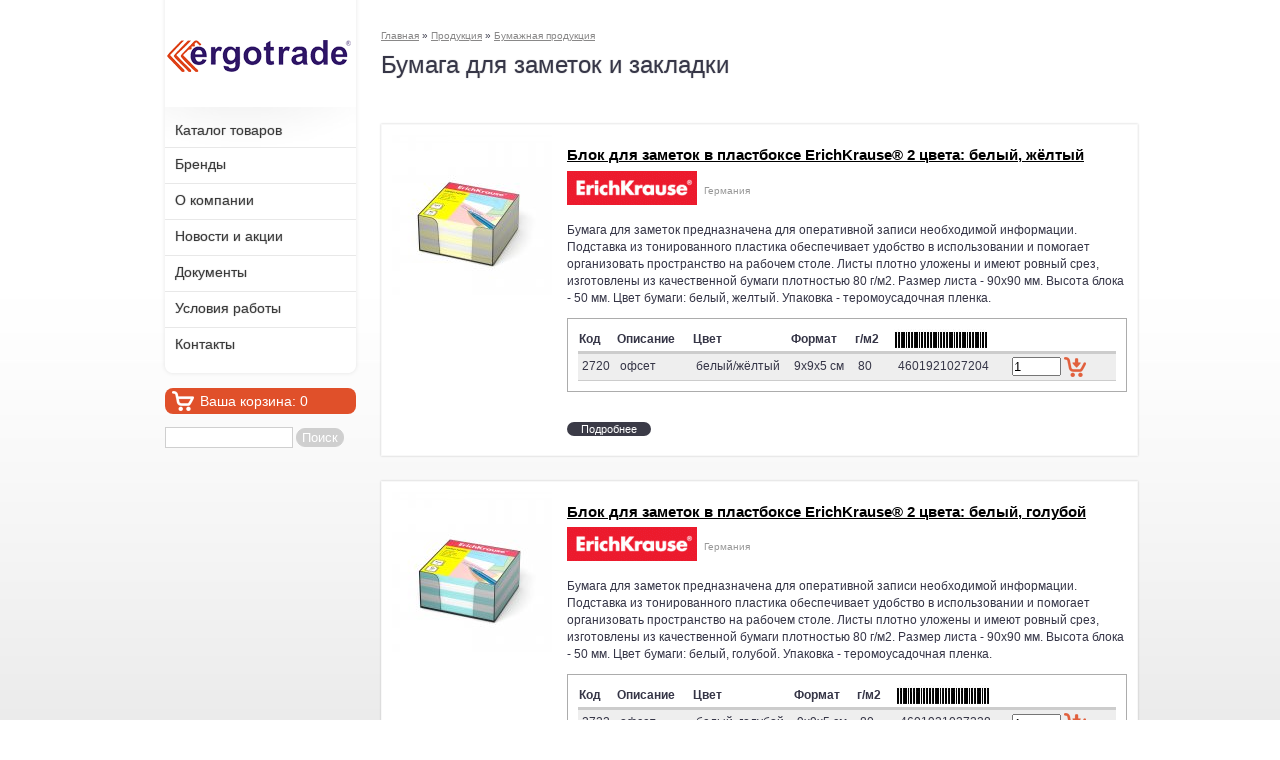

--- FILE ---
content_type: text/html; charset=utf-8
request_url: https://ergotrade.by/taxonomy/term/9
body_size: 14497
content:
<!DOCTYPE html PUBLIC "-//W3C//DTD XHTML+RDFa 1.0//EN"
  "http://www.w3.org/MarkUp/DTD/xhtml-rdfa-1.dtd">
<html xmlns="http://www.w3.org/1999/xhtml" xml:lang="ru" version="XHTML+RDFa 1.0" dir="ltr"
  xmlns:content="http://purl.org/rss/1.0/modules/content/"
  xmlns:dc="http://purl.org/dc/terms/"
  xmlns:foaf="http://xmlns.com/foaf/0.1/"
  xmlns:og="http://ogp.me/ns#"
  xmlns:rdfs="http://www.w3.org/2000/01/rdf-schema#"
  xmlns:sioc="http://rdfs.org/sioc/ns#"
  xmlns:sioct="http://rdfs.org/sioc/types#"
  xmlns:skos="http://www.w3.org/2004/02/skos/core#"
  xmlns:xsd="http://www.w3.org/2001/XMLSchema#">

<head profile="http://www.w3.org/1999/xhtml/vocab">
  <meta http-equiv="Content-Type" content="text/html; charset=utf-8" />
<link rel="shortcut icon" href="https://ergotrade.by/misc/favicon.ico" type="image/vnd.microsoft.icon" />
<meta about="/taxonomy/term/9" typeof="skos:Concept" property="rdfs:label skos:prefLabel" content="Бумага для заметок и закладки" />
<link rel="alternate" type="application/rss+xml" title="RSS - Бумага для заметок и закладки" href="https://ergotrade.by/taxonomy/term/9/feed" />
<meta name="Generator" content="Drupal 7 (http://drupal.org)" />
  <title>Бумага для заметок, клейкие закладки, блоки бумажные в Полоцке и Новополоцке | Эрготрейд</title>
  <style type="text/css" media="all">
@import url("https://ergotrade.by/modules/system/system.base.css?py1uu4");
@import url("https://ergotrade.by/modules/system/system.menus.css?py1uu4");
@import url("https://ergotrade.by/modules/system/system.messages.css?py1uu4");
@import url("https://ergotrade.by/modules/system/system.theme.css?py1uu4");
</style>
<style type="text/css" media="all">
@import url("https://ergotrade.by/modules/field/theme/field.css?py1uu4");
@import url("https://ergotrade.by/modules/node/node.css?py1uu4");
@import url("https://ergotrade.by/modules/search/search.css?py1uu4");
@import url("https://ergotrade.by/modules/user/user.css?py1uu4");
@import url("https://ergotrade.by/sites/all/modules/views/css/views.css?py1uu4");
</style>
<style type="text/css" media="all">
@import url("https://ergotrade.by/sites/all/modules/colorbox/styles/default/colorbox_style.css?py1uu4");
@import url("https://ergotrade.by/sites/all/modules/ctools/css/ctools.css?py1uu4");
@import url("https://ergotrade.by/sites/all/modules/dhtml_menu/dhtml_menu.css?py1uu4");
@import url("https://ergotrade.by/sites/all/modules/taxonomy_subterms/taxonomy_subterms.css?py1uu4");
@import url("https://ergotrade.by/sites/all/modules/lightshop/theme/lightshop.css?py1uu4");
@import url("https://ergotrade.by/modules/taxonomy/taxonomy.css?py1uu4");
@import url("https://ergotrade.by/sites/all/modules/lightshop_button/theme/ajax_button.css?py1uu4");
</style>
<style type="text/css" media="all">
@import url("https://ergotrade.by/sites/all/themes/dekart/style.css?py1uu4");
@import url("https://ergotrade.by/sites/all/themes/dekart/style-rtl.css?py1uu4");
</style>
  <script type="text/javascript" src="https://ergotrade.by/misc/jquery.js?v=1.4.4"></script>
<script type="text/javascript" src="https://ergotrade.by/misc/jquery.once.js?v=1.2"></script>
<script type="text/javascript" src="https://ergotrade.by/misc/drupal.js?py1uu4"></script>
<script type="text/javascript" src="https://ergotrade.by/misc/jquery.cookie.js?v=1.0"></script>
<script type="text/javascript" src="https://ergotrade.by/misc/jquery.form.js?v=2.52"></script>
<script type="text/javascript" src="https://ergotrade.by/misc/ajax.js?v=7.59"></script>
<script type="text/javascript" src="https://ergotrade.by/sites/default/files/languages/ru_D01S-5a8FasQ8npOZQNO91xXsuRJNNB9-iAUMaeRuBI.js?py1uu4"></script>
<script type="text/javascript" src="https://ergotrade.by/sites/all/libraries/colorbox/colorbox/jquery.colorbox-min.js?py1uu4"></script>
<script type="text/javascript" src="https://ergotrade.by/sites/all/modules/colorbox/js/colorbox.js?py1uu4"></script>
<script type="text/javascript" src="https://ergotrade.by/sites/all/modules/colorbox/styles/default/colorbox_style.js?py1uu4"></script>
<script type="text/javascript" src="https://ergotrade.by/sites/all/modules/dhtml_menu/dhtml_menu.js?py1uu4"></script>
<script type="text/javascript" src="https://ergotrade.by/misc/progress.js?v=7.59"></script>
<script type="text/javascript" src="https://ergotrade.by/sites/all/modules/lightshop_button/theme/lightshop_button_count.js?py1uu4"></script>
<script type="text/javascript" src="https://ergotrade.by/sites/all/modules/lightshop/theme/lightshop.js?py1uu4"></script>
<script type="text/javascript" src="https://ergotrade.by/misc/tableheader.js?py1uu4"></script>
<script type="text/javascript" src="https://ergotrade.by/sites/all/themes/dekart/cufon.js?py1uu4"></script>
<script type="text/javascript">
<!--//--><![CDATA[//><!--
jQuery.extend(Drupal.settings, {"basePath":"\/","pathPrefix":"","ajaxPageState":{"theme":"dekart","theme_token":"g-MdXzJkNu7CTIv7cGAVlUM9tCuHezf-BqO9zSgIfKY","js":{"misc\/jquery.js":1,"misc\/jquery.once.js":1,"misc\/drupal.js":1,"misc\/jquery.cookie.js":1,"misc\/jquery.form.js":1,"misc\/ajax.js":1,"public:\/\/languages\/ru_D01S-5a8FasQ8npOZQNO91xXsuRJNNB9-iAUMaeRuBI.js":1,"sites\/all\/libraries\/colorbox\/colorbox\/jquery.colorbox-min.js":1,"sites\/all\/modules\/colorbox\/js\/colorbox.js":1,"sites\/all\/modules\/colorbox\/styles\/default\/colorbox_style.js":1,"sites\/all\/modules\/dhtml_menu\/dhtml_menu.js":1,"misc\/progress.js":1,"sites\/all\/modules\/lightshop_button\/theme\/lightshop_button_count.js":1,"sites\/all\/modules\/lightshop\/theme\/lightshop.js":1,"misc\/tableheader.js":1,"sites\/all\/themes\/dekart\/cufon.js":1},"css":{"modules\/system\/system.base.css":1,"modules\/system\/system.menus.css":1,"modules\/system\/system.messages.css":1,"modules\/system\/system.theme.css":1,"modules\/field\/theme\/field.css":1,"modules\/node\/node.css":1,"modules\/search\/search.css":1,"modules\/user\/user.css":1,"sites\/all\/modules\/views\/css\/views.css":1,"sites\/all\/modules\/colorbox\/styles\/default\/colorbox_style.css":1,"sites\/all\/modules\/ctools\/css\/ctools.css":1,"sites\/all\/modules\/dhtml_menu\/dhtml_menu.css":1,"sites\/all\/modules\/taxonomy_subterms\/taxonomy_subterms.css":1,"sites\/all\/modules\/lightshop\/theme\/lightshop.css":1,"modules\/taxonomy\/taxonomy.css":1,"sites\/all\/modules\/lightshop_button\/theme\/ajax_button.css":1,"sites\/all\/themes\/dekart\/style.css":1,"sites\/all\/themes\/dekart\/style-rtl.css":1}},"colorbox":{"opacity":"0.85","current":"{current} \u0438\u0437 {total}","previous":"\u00ab \u041f\u0440\u0435\u0434","next":"\u0421\u043b\u0435\u0434 \u00bb","close":"\u0417\u0430\u043a\u0440\u044b\u0442\u044c","maxWidth":"98%","maxHeight":"98%","fixed":true},"dhtmlMenu":{"nav":"none","animation":{"effects":{"height":0,"width":0,"opacity":0},"speed":"500"},"effects":{"siblings":"close-same-tree","children":"close-children","remember":"0"},"filter":{"type":"whitelist","list":{"main-menu":0,"management":0,"menu-footer":0,"navigation":0,"shortcut-set-1":0,"user-menu":0}}},"urlIsAjaxTrusted":{"\/taxonomy\/term\/9":true,"\/basket_button\/ajax_add":true},"ajax":{"edit-submit":{"event":"mousedown","keypress":true,"prevent":"click","url":"\/basket_button\/ajax_add","submit":{"_triggering_element_name":"op","_triggering_element_value":"\u041e\u0442\u043f\u0440\u0430\u0432\u0438\u0442\u044c"}},"edit-submit--2":{"event":"mousedown","keypress":true,"prevent":"click","url":"\/basket_button\/ajax_add","submit":{"_triggering_element_name":"op","_triggering_element_value":"\u041e\u0442\u043f\u0440\u0430\u0432\u0438\u0442\u044c"}},"edit-submit--3":{"event":"mousedown","keypress":true,"prevent":"click","url":"\/basket_button\/ajax_add","submit":{"_triggering_element_name":"op","_triggering_element_value":"\u041e\u0442\u043f\u0440\u0430\u0432\u0438\u0442\u044c"}},"edit-submit--4":{"event":"mousedown","keypress":true,"prevent":"click","url":"\/basket_button\/ajax_add","submit":{"_triggering_element_name":"op","_triggering_element_value":"\u041e\u0442\u043f\u0440\u0430\u0432\u0438\u0442\u044c"}},"edit-submit--5":{"event":"mousedown","keypress":true,"prevent":"click","url":"\/basket_button\/ajax_add","submit":{"_triggering_element_name":"op","_triggering_element_value":"\u041e\u0442\u043f\u0440\u0430\u0432\u0438\u0442\u044c"}},"edit-submit--6":{"event":"mousedown","keypress":true,"prevent":"click","url":"\/basket_button\/ajax_add","submit":{"_triggering_element_name":"op","_triggering_element_value":"\u041e\u0442\u043f\u0440\u0430\u0432\u0438\u0442\u044c"}},"edit-submit--7":{"event":"mousedown","keypress":true,"prevent":"click","url":"\/basket_button\/ajax_add","submit":{"_triggering_element_name":"op","_triggering_element_value":"\u041e\u0442\u043f\u0440\u0430\u0432\u0438\u0442\u044c"}},"edit-submit--8":{"event":"mousedown","keypress":true,"prevent":"click","url":"\/basket_button\/ajax_add","submit":{"_triggering_element_name":"op","_triggering_element_value":"\u041e\u0442\u043f\u0440\u0430\u0432\u0438\u0442\u044c"}},"edit-submit--9":{"event":"mousedown","keypress":true,"prevent":"click","url":"\/basket_button\/ajax_add","submit":{"_triggering_element_name":"op","_triggering_element_value":"\u041e\u0442\u043f\u0440\u0430\u0432\u0438\u0442\u044c"}},"edit-submit--10":{"event":"mousedown","keypress":true,"prevent":"click","url":"\/basket_button\/ajax_add","submit":{"_triggering_element_name":"op","_triggering_element_value":"\u041e\u0442\u043f\u0440\u0430\u0432\u0438\u0442\u044c"}},"edit-submit--11":{"event":"mousedown","keypress":true,"prevent":"click","url":"\/basket_button\/ajax_add","submit":{"_triggering_element_name":"op","_triggering_element_value":"\u041e\u0442\u043f\u0440\u0430\u0432\u0438\u0442\u044c"}},"edit-submit--12":{"event":"mousedown","keypress":true,"prevent":"click","url":"\/basket_button\/ajax_add","submit":{"_triggering_element_name":"op","_triggering_element_value":"\u041e\u0442\u043f\u0440\u0430\u0432\u0438\u0442\u044c"}},"edit-submit--13":{"event":"mousedown","keypress":true,"prevent":"click","url":"\/basket_button\/ajax_add","submit":{"_triggering_element_name":"op","_triggering_element_value":"\u041e\u0442\u043f\u0440\u0430\u0432\u0438\u0442\u044c"}},"edit-submit--14":{"event":"mousedown","keypress":true,"prevent":"click","url":"\/basket_button\/ajax_add","submit":{"_triggering_element_name":"op","_triggering_element_value":"\u041e\u0442\u043f\u0440\u0430\u0432\u0438\u0442\u044c"}},"edit-submit--15":{"event":"mousedown","keypress":true,"prevent":"click","url":"\/basket_button\/ajax_add","submit":{"_triggering_element_name":"op","_triggering_element_value":"\u041e\u0442\u043f\u0440\u0430\u0432\u0438\u0442\u044c"}},"edit-submit--16":{"event":"mousedown","keypress":true,"prevent":"click","url":"\/basket_button\/ajax_add","submit":{"_triggering_element_name":"op","_triggering_element_value":"\u041e\u0442\u043f\u0440\u0430\u0432\u0438\u0442\u044c"}}}});
//--><!]]>
</script>


</head>
<body class="html not-front not-logged-in no-sidebars page-taxonomy page-taxonomy-term page-taxonomy-term- page-taxonomy-term-9" >
  <div id="skip-link">
    <a href="#main-content" class="element-invisible element-focusable">Перейти к основному содержанию</a>
  </div>
    <div id="global-bg" class="pagesBackground">
<div id="global-bg-t59">
<div id="main-cl">
    <div id="left">
        <div id="left-region">
           <div id="logotip">
              <a href="/" title="Главная" rel="home"  ><img src="https://ergotrade.by/sites/all/themes/dekart/logo.png" alt="Главная" /></a>           </div>
           <div id="menu">  <div class="region region-menu">
    <div id="block-system-main-menu" class="block block-system block-menu">

      
  <div class="content">
    <ul class="menu"><li class="first collapsed"><a href="/taxonomy/term/61" title="">Каталог товаров</a></li>
<li class="leaf"><a href="/brand" title="">Бренды</a></li>
<li class="leaf"><a href="/about">О компании</a></li>
<li class="leaf"><a href="/news">Новости и акции</a></li>
<li class="leaf"><a href="/node/385">Документы</a></li>
<li class="leaf"><a href="/rabota">Условия работы</a></li>
<li class="last leaf"><a href="/contacts">Контакты</a></li>
</ul>  </div>
</div>
  </div>
</div>
        </div>
        <div id="left-region-bottom"></div>
 <div id="left-re">  <div class="region region-left-re">
    <div id="block-lightshop-basket" class="block block-lightshop">

      
  <div class="content">
    <div  id="lightshop-ajax-block-content">
<div class="bgcart"><a href="/basket" class="bgcart-items" alt="">Ваша корзина: <span> 
    0</span></a></div>

</div>  </div>
</div>
<div id="block-search-form" class="block block-search">

      
  <div class="content">
    <form action="/taxonomy/term/9" method="post" id="search-block-form" accept-charset="UTF-8"><div><div class="container-inline">
      <h2 class="element-invisible">Форма поиска</h2>
    <div class="form-item form-type-textfield form-item-search-block-form">
  <label class="element-invisible" for="edit-search-block-form--2">Поиск </label>
 <input title="Введите ключевые слова для поиска." type="text" id="edit-search-block-form--2" name="search_block_form" value="" size="15" maxlength="128" class="form-text" />
</div>
<div class="form-actions form-wrapper" id="edit-actions"><input type="submit" id="edit-submit--17" name="op" value="Поиск" class="form-submit" /></div><input type="hidden" name="form_build_id" value="form-ZhiShcOGbWR1JqRWdn-FcJBtKK-BbrEf1w5YgAQzTYk" />
<input type="hidden" name="form_id" value="search_block_form" />
</div>
</div></form>  </div>
</div>
  </div>
</div>
        <div id="social_network"></div>
    </div>
     
    <div id="center-region">
         
        <div id="content-r">
           
                       <h2 class="element-invisible">Вы здесь</h2><div class="breadcrumb"><a href="/">Главная</a> » <a href="/taxonomy/term/61">Продукция</a> » <a href="/taxonomy/term/1">Бумажная продукция</a></div>                                              <h1 class="title" id="page-title">Бумага для заметок и закладки</h1>                                        
                       <div class="tabs"></div>                                                                                              <div class="region region-content">
    <div id="block-system-main" class="block block-system">

      
  <div class="content">
    <div class="term-listing-heading"><div id="taxonomy-term-9" class="taxonomy-term vocabulary-products">

  
  <div class="content">
      </div>

</div>
</div><ul id="taxonomy-subterms-map"><li class="taxonomy-term"><a href="/taxonomy/term/"></a></li></ul><div id="node-2258" class="nteaser  node node-product node-teaser clearfix" about="/node/2258" typeof="sioc:Item foaf:Document">


<table class="tnode" cellpadding="0" cellspacing="0"><tr valign="top"><td width="175">
<div class="timg"><a href="/node/2258"><img typeof="foaf:Image" src="https://ergotrade.by/sites/default/files/styles/thumbnail/public/2720.jpg?itok=kkNCWgra" alt="" /></a></div>
</td><td>
  

        <h2><a href="/node/2258">Блок для заметок в пластбоксе ErichKrause® 2 цвета: белый, жёлтый</a></h2>
    <span property="dc:title" content="Блок для заметок в пластбоксе ErichKrause® 2 цвета: белый, жёлтый" class="rdf-meta element-hidden"></span>
  
  
  <div class="content">
    <div class="field field-name-field-brand field-type-node-reference field-label-hidden"><div class="field-items"><div class="field-item even"><div id="node-51" class="node node-brand node-teaser clearfix" about="/node/51" typeof="sioc:Item foaf:Document">

  
  <!--
        <h2><a href="/node/51">Erich Krause</a></h2>
    <span property="dc:title" content="Erich Krause" class="rdf-meta element-hidden"></span>
    -->

  <div class="content">
    <div class="field field-name-field-logo field-type-image field-label-hidden"><div class="field-items"><div class="field-item even"><a href="/node/51"><img typeof="foaf:Image" src="https://ergotrade.by/sites/default/files/styles/logo/public/logo%20%282%29.gif?itok=81ad5yxk" width="130" height="34" alt="" /></a></div></div></div><div class="field field-name-field-strana field-type-text field-label-hidden"><div class="field-items"><div class="field-item even">Германия</div></div></div>  </div>


</div>
</div></div></div><div class="field field-name-body field-type-text-with-summary field-label-hidden"><div class="field-items"><div class="field-item even" property="content:encoded"><p><span>Бумага для заметок предназначена для оперативной записи необходимой информации. Подставка из тонированного пластика обеспечивает удобство в использовании и помогает организовать пространство на рабочем столе. Листы плотно уложены и имеют ровный срез, изготовлены из качественной бумаги плотностью 80 г/м2. Размер листа - 90х90 мм. Высота блока - 50 мм. Цвет бумаги: белый, желтый. Упаковка - теромоусадочная пленка.</span></p>
</div></div></div><div class="field-collection-container clearfix"><div class="field field-name-field-tovary field-type-field-collection field-label-hidden"><div class="field-items"><div class="field-item even"><table class="field-collection-view-final sticky-enabled">
 <thead><tr><th class="field_t_kod">Код</th><th class="field_opis">Описание</th><th class="field_cvet">Цвет</th><th class="field_format">Формат</th><th class="field_gm">г/м2</th><th class="field_strihkod">Штрихкод</th><th class="field_nali">Наличие</th> </tr></thead>
<tbody>
 <tr class="field_collection_item odd"><td class="field_t_kod"><div class="field field-name-field-t-kod field-type-text field-label-hidden"><div class="field-items"><div class="field-item even">2720</div></div></div></td><td class="field_opis"><div class="field field-name-field-opis field-type-text field-label-hidden"><div class="field-items"><div class="field-item even">офсет</div></div></div></td><td class="field_cvet"><div class="field field-name-field-cvet field-type-text field-label-hidden"><div class="field-items"><div class="field-item even">белый/жёлтый</div></div></div></td><td class="field_format"><div class="field field-name-field-format field-type-text field-label-hidden"><div class="field-items"><div class="field-item even">9x9x5 см</div></div></div></td><td class="field_gm"><div class="field field-name-field-gm field-type-text field-label-hidden"><div class="field-items"><div class="field-item even">80</div></div></div></td><td class="field_strihkod"><div class="field field-name-field-strihkod field-type-text field-label-hidden"><div class="field-items"><div class="field-item even">4601921027204</div></div></div></td><td><div class="buy-ajax-form buy-ajax-form-2258-9009"><form action="/taxonomy/term/9" method="post" id="lightshop-button-buy-form" accept-charset="UTF-8"><div><input type="hidden" name="nid_coll_id" value="2258_9009" />
<div class="form-item form-type-textfield form-item-count">
  <label for="edit-count">Количество </label>
 <input type="text" id="edit-count" name="count" value="1" size="60" maxlength="128" class="form-text" />
</div>
<input class="add2basket-link form-submit" type="submit" id="edit-submit" name="op" value="Отправить" /><input type="hidden" name="form_build_id" value="form-JU8thfmu2I9955O9ZUmc2DXCAA-o4J2FzNPMrH4leVY" />
<input type="hidden" name="form_id" value="lightshop_button_buy_form" />
</div></form></div></td> </tr>
</tbody>
</table>
</div></div></div></div>	

  </div>
      <div class="links"><ul class="links inline"><li class="node-readmore first last"><a href="/node/2258" rel="tag" title="Блок для заметок в пластбоксе ErichKrause® 2 цвета: белый, жёлтый">Подробнее<span class="element-invisible"> о Блок для заметок в пластбоксе ErichKrause® 2 цвета: белый, жёлтый</span></a></li>
</ul></div>
  
  
</td></tr></table><div class="tnodehr"></div>


</div>
<div id="node-2091" class="nteaser  node node-product node-teaser clearfix" about="/node/2091" typeof="sioc:Item foaf:Document">


<table class="tnode" cellpadding="0" cellspacing="0"><tr valign="top"><td width="175">
<div class="timg"><a href="/node/2091"><img typeof="foaf:Image" src="https://ergotrade.by/sites/default/files/styles/thumbnail/public/a68b9c408716a33332b9a1a00e2bae58.jpg?itok=U7RsSzDW" alt="" /></a></div>
</td><td>
  

        <h2><a href="/node/2091">Блок для заметок в пластбоксе ErichKrause® 2 цвета: белый, голубой</a></h2>
    <span property="dc:title" content="Блок для заметок в пластбоксе ErichKrause® 2 цвета: белый, голубой" class="rdf-meta element-hidden"></span>
  
  
  <div class="content">
    <div class="field field-name-field-brand field-type-node-reference field-label-hidden"><div class="field-items"><div class="field-item even"><div id="node-51" class="node node-brand node-teaser clearfix" about="/node/51" typeof="sioc:Item foaf:Document">

  
  <!--
        <h2><a href="/node/51">Erich Krause</a></h2>
    <span property="dc:title" content="Erich Krause" class="rdf-meta element-hidden"></span>
    -->

  <div class="content">
    <div class="field field-name-field-logo field-type-image field-label-hidden"><div class="field-items"><div class="field-item even"><a href="/node/51"><img typeof="foaf:Image" src="https://ergotrade.by/sites/default/files/styles/logo/public/logo%20%282%29.gif?itok=81ad5yxk" width="130" height="34" alt="" /></a></div></div></div><div class="field field-name-field-strana field-type-text field-label-hidden"><div class="field-items"><div class="field-item even">Германия</div></div></div>  </div>


</div>
</div></div></div><div class="field field-name-body field-type-text-with-summary field-label-hidden"><div class="field-items"><div class="field-item even" property="content:encoded"><p><span>Бумага для заметок предназначена для оперативной записи необходимой информации. Подставка из тонированного пластика обеспечивает удобство в использовании и помогает организовать пространство на рабочем столе. Листы плотно уложены и имеют ровный срез, изготовлены из качественной бумаги плотностью 80 г/м2. Размер листа - 90х90 мм. Высота блока - 50 мм. Цвет бумаги: белый, голубой. Упаковка - теромоусадочная пленка.</span></p>
</div></div></div><div class="field-collection-container clearfix"><div class="field field-name-field-tovary field-type-field-collection field-label-hidden"><div class="field-items"><div class="field-item even"><table class="field-collection-view-final sticky-enabled">
 <thead><tr><th class="field_t_kod">Код</th><th class="field_opis">Описание</th><th class="field_cvet">Цвет</th><th class="field_format">Формат</th><th class="field_gm">г/м2</th><th class="field_strihkod">Штрихкод</th><th class="field_nali">Наличие</th> </tr></thead>
<tbody>
 <tr class="field_collection_item odd"><td class="field_t_kod"><div class="field field-name-field-t-kod field-type-text field-label-hidden"><div class="field-items"><div class="field-item even">2722</div></div></div></td><td class="field_opis"><div class="field field-name-field-opis field-type-text field-label-hidden"><div class="field-items"><div class="field-item even">офсет</div></div></div></td><td class="field_cvet"><div class="field field-name-field-cvet field-type-text field-label-hidden"><div class="field-items"><div class="field-item even">белый, голубой</div></div></div></td><td class="field_format"><div class="field field-name-field-format field-type-text field-label-hidden"><div class="field-items"><div class="field-item even">9x9x5 см</div></div></div></td><td class="field_gm"><div class="field field-name-field-gm field-type-text field-label-hidden"><div class="field-items"><div class="field-item even">80</div></div></div></td><td class="field_strihkod"><div class="field field-name-field-strihkod field-type-text field-label-hidden"><div class="field-items"><div class="field-item even">4601921027228</div></div></div></td><td><div class="buy-ajax-form buy-ajax-form-2091-8672"><form action="/taxonomy/term/9" method="post" id="lightshop-button-buy-form--2" accept-charset="UTF-8"><div><input type="hidden" name="nid_coll_id" value="2091_8672" />
<div class="form-item form-type-textfield form-item-count">
  <label for="edit-count--2">Количество </label>
 <input type="text" id="edit-count--2" name="count" value="1" size="60" maxlength="128" class="form-text" />
</div>
<input class="add2basket-link form-submit" type="submit" id="edit-submit--2" name="op" value="Отправить" /><input type="hidden" name="form_build_id" value="form-d1WrsqjSKXFGcxt2llL59wFT-pbJ8J4nXnpOwWoT0A0" />
<input type="hidden" name="form_id" value="lightshop_button_buy_form" />
</div></form></div></td> </tr>
</tbody>
</table>
</div></div></div></div>	

  </div>
      <div class="links"><ul class="links inline"><li class="node-readmore first last"><a href="/node/2091" rel="tag" title="Блок для заметок в пластбоксе ErichKrause® 2 цвета: белый, голубой">Подробнее<span class="element-invisible"> о Блок для заметок в пластбоксе ErichKrause® 2 цвета: белый, голубой</span></a></li>
</ul></div>
  
  
</td></tr></table><div class="tnodehr"></div>


</div>
<div id="node-2092" class="nteaser  node node-product node-teaser clearfix" about="/node/2092" typeof="sioc:Item foaf:Document">


<table class="tnode" cellpadding="0" cellspacing="0"><tr valign="top"><td width="175">
<div class="timg"><a href="/node/2092"><img typeof="foaf:Image" src="https://ergotrade.by/sites/default/files/styles/thumbnail/public/068d72ce49c19109379470ac3788a22e.jpg?itok=s9ex_cNw" alt="" /></a></div>
</td><td>
  

        <h2><a href="/node/2092">Блок для заметок в пластбоксе ErichKrause® 2 цвета: белый, розовый</a></h2>
    <span property="dc:title" content="Блок для заметок в пластбоксе ErichKrause® 2 цвета: белый, розовый" class="rdf-meta element-hidden"></span>
  
  
  <div class="content">
    <div class="field field-name-field-brand field-type-node-reference field-label-hidden"><div class="field-items"><div class="field-item even"><div id="node-51" class="node node-brand node-teaser clearfix" about="/node/51" typeof="sioc:Item foaf:Document">

  
  <!--
        <h2><a href="/node/51">Erich Krause</a></h2>
    <span property="dc:title" content="Erich Krause" class="rdf-meta element-hidden"></span>
    -->

  <div class="content">
    <div class="field field-name-field-logo field-type-image field-label-hidden"><div class="field-items"><div class="field-item even"><a href="/node/51"><img typeof="foaf:Image" src="https://ergotrade.by/sites/default/files/styles/logo/public/logo%20%282%29.gif?itok=81ad5yxk" width="130" height="34" alt="" /></a></div></div></div><div class="field field-name-field-strana field-type-text field-label-hidden"><div class="field-items"><div class="field-item even">Германия</div></div></div>  </div>


</div>
</div></div></div><div class="field field-name-body field-type-text-with-summary field-label-hidden"><div class="field-items"><div class="field-item even" property="content:encoded"><p><span>Бумага для заметок предназначена для оперативной записи необходимой информации. Подставка из тонированного пластика обеспечивает удобство в использовании и помогает организовать пространство на рабочем столе. Листы плотно уложены и имеют ровный срез, изготовлены из качественной бумаги плотностью 80 г/м2. Размер листа - 90х90 мм. Высота блока - 50 мм. Цвет бумаги: белый, розовый. Упаковка - теромоусадочная пленка.</span></p>
</div></div></div><div class="field-collection-container clearfix"><div class="field field-name-field-tovary field-type-field-collection field-label-hidden"><div class="field-items"><div class="field-item even"><table class="field-collection-view-final sticky-enabled">
 <thead><tr><th class="field_t_kod">Код</th><th class="field_opis">Описание</th><th class="field_cvet">Цвет</th><th class="field_format">Формат</th><th class="field_gm">г/м2</th><th class="field_strihkod">Штрихкод</th><th class="field_nali">Наличие</th> </tr></thead>
<tbody>
 <tr class="field_collection_item odd"><td class="field_t_kod"><div class="field field-name-field-t-kod field-type-text field-label-hidden"><div class="field-items"><div class="field-item even">2718</div></div></div></td><td class="field_opis"><div class="field field-name-field-opis field-type-text field-label-hidden"><div class="field-items"><div class="field-item even">офсет</div></div></div></td><td class="field_cvet"><div class="field field-name-field-cvet field-type-text field-label-hidden"><div class="field-items"><div class="field-item even">белый, розовый</div></div></div></td><td class="field_format"><div class="field field-name-field-format field-type-text field-label-hidden"><div class="field-items"><div class="field-item even">9x9x5 см</div></div></div></td><td class="field_gm"><div class="field field-name-field-gm field-type-text field-label-hidden"><div class="field-items"><div class="field-item even">80</div></div></div></td><td class="field_strihkod"><div class="field field-name-field-strihkod field-type-text field-label-hidden"><div class="field-items"><div class="field-item even">4601921027181</div></div></div></td><td><div class="buy-ajax-form buy-ajax-form-2092-8674"><form action="/taxonomy/term/9" method="post" id="lightshop-button-buy-form--3" accept-charset="UTF-8"><div><input type="hidden" name="nid_coll_id" value="2092_8674" />
<div class="form-item form-type-textfield form-item-count">
  <label for="edit-count--3">Количество </label>
 <input type="text" id="edit-count--3" name="count" value="1" size="60" maxlength="128" class="form-text" />
</div>
<input class="add2basket-link form-submit" type="submit" id="edit-submit--3" name="op" value="Отправить" /><input type="hidden" name="form_build_id" value="form-oVrZVCQfKpfodyKLeMfADrv_KEAbD9FnWTQ0RbzJUPc" />
<input type="hidden" name="form_id" value="lightshop_button_buy_form" />
</div></form></div></td> </tr>
</tbody>
</table>
</div></div></div></div>	

  </div>
      <div class="links"><ul class="links inline"><li class="node-readmore first last"><a href="/node/2092" rel="tag" title="Блок для заметок в пластбоксе ErichKrause® 2 цвета: белый, розовый">Подробнее<span class="element-invisible"> о Блок для заметок в пластбоксе ErichKrause® 2 цвета: белый, розовый</span></a></li>
</ul></div>
  
  
</td></tr></table><div class="tnodehr"></div>


</div>
<div id="node-1063" class="nteaser  node node-product node-teaser clearfix" about="/node/1063" typeof="sioc:Item foaf:Document">


<table class="tnode" cellpadding="0" cellspacing="0"><tr valign="top"><td width="175">
<div class="timg"><a href="/node/1063"><img typeof="foaf:Image" src="https://ergotrade.by/sites/default/files/styles/thumbnail/public/e49385a451f2e8c145da180429ceac5f.jpg?itok=9nfi8dPV" alt="" /></a></div>
</td><td>
  

        <h2><a href="/node/1063">Блок для заметок в пластбоксе ErichKrause®</a></h2>
    <span property="dc:title" content="Блок для заметок в пластбоксе ErichKrause®" class="rdf-meta element-hidden"></span>
  
  
  <div class="content">
    <div class="field field-name-field-brand field-type-node-reference field-label-hidden"><div class="field-items"><div class="field-item even"><div id="node-51" class="node node-brand node-teaser clearfix" about="/node/51" typeof="sioc:Item foaf:Document">

  
  <!--
        <h2><a href="/node/51">Erich Krause</a></h2>
    <span property="dc:title" content="Erich Krause" class="rdf-meta element-hidden"></span>
    -->

  <div class="content">
    <div class="field field-name-field-logo field-type-image field-label-hidden"><div class="field-items"><div class="field-item even"><a href="/node/51"><img typeof="foaf:Image" src="https://ergotrade.by/sites/default/files/styles/logo/public/logo%20%282%29.gif?itok=81ad5yxk" width="130" height="34" alt="" /></a></div></div></div><div class="field field-name-field-strana field-type-text field-label-hidden"><div class="field-items"><div class="field-item even">Германия</div></div></div>  </div>


</div>
</div></div></div><div class="field field-name-body field-type-text-with-summary field-label-hidden"><div class="field-items"><div class="field-item even" property="content:encoded"><p><span>Бумага для заметок предназначена для оперативной записи необходимой информации. Подставка из тонированного пластика обеспечивает удобство в использовании и помогает организовать пространство на рабочем столе. Листы плотно уложены и имеют ровный срез, изготовлены из качественной бумаги плотностью 80 г/м2. Размер листа - 90х90 мм. Высота блока - 50 мм. Цвет бумаги: белый. Упаковка - теромоусадочная пленка.</span></p>
</div></div></div><div class="field-collection-container clearfix"><div class="field field-name-field-tovary field-type-field-collection field-label-hidden"><div class="field-items"><div class="field-item even"><table class="field-collection-view-final sticky-enabled">
 <thead><tr><th class="field_t_kod">Код</th><th class="field_opis">Описание</th><th class="field_cvet">Цвет</th><th class="field_format">Формат</th><th class="field_gm">г/м2</th><th class="field_strihkod">Штрихкод</th><th class="field_nali">Наличие</th> </tr></thead>
<tbody>
 <tr class="field_collection_item odd"><td class="field_t_kod"><div class="field field-name-field-t-kod field-type-text field-label-hidden"><div class="field-items"><div class="field-item even">2716</div></div></div></td><td class="field_opis"><div class="field field-name-field-opis field-type-text field-label-hidden"><div class="field-items"><div class="field-item even">офсет</div></div></div></td><td class="field_cvet"><div class="field field-name-field-cvet field-type-text field-label-hidden"><div class="field-items"><div class="field-item even">белый</div></div></div></td><td class="field_format"><div class="field field-name-field-format field-type-text field-label-hidden"><div class="field-items"><div class="field-item even">9x9x5 см</div></div></div></td><td class="field_gm"><div class="field field-name-field-gm field-type-text field-label-hidden"><div class="field-items"><div class="field-item even">80</div></div></div></td><td class="field_strihkod"><div class="field field-name-field-strihkod field-type-text field-label-hidden"><div class="field-items"><div class="field-item even">4601921027167</div></div></div></td><td><div class="buy-ajax-form buy-ajax-form-1063-7080"><form action="/taxonomy/term/9" method="post" id="lightshop-button-buy-form--4" accept-charset="UTF-8"><div><input type="hidden" name="nid_coll_id" value="1063_7080" />
<div class="form-item form-type-textfield form-item-count">
  <label for="edit-count--4">Количество </label>
 <input type="text" id="edit-count--4" name="count" value="1" size="60" maxlength="128" class="form-text" />
</div>
<input class="add2basket-link form-submit" type="submit" id="edit-submit--4" name="op" value="Отправить" /><input type="hidden" name="form_build_id" value="form-pM-wY7QXyel6CTMFDAWodOV2yQEdYQviiqnrkW-1K0g" />
<input type="hidden" name="form_id" value="lightshop_button_buy_form" />
</div></form></div></td> </tr>
</tbody>
</table>
</div></div></div></div>	

  </div>
      <div class="links"><ul class="links inline"><li class="node-readmore first last"><a href="/node/1063" rel="tag" title="Блок для заметок в пластбоксе ErichKrause®">Подробнее<span class="element-invisible"> о Блок для заметок в пластбоксе ErichKrause®</span></a></li>
</ul></div>
  
  
</td></tr></table><div class="tnodehr"></div>


</div>
<div id="node-2257" class="nteaser  node node-product node-teaser clearfix" about="/node/2257" typeof="sioc:Item foaf:Document">


<table class="tnode" cellpadding="0" cellspacing="0"><tr valign="top"><td width="175">
<div class="timg"><a href="/node/2257"><img typeof="foaf:Image" src="https://ergotrade.by/sites/default/files/styles/thumbnail/public/62115.jpg?itok=AOCbDBeB" alt="" /></a></div>
</td><td>
  

        <h2><a href="/node/2257">Блок для заметок 80 г/м ErichKrause® 9x9x5 см (на склейке) офсет - цв. белый</a></h2>
    <span property="dc:title" content="Блок для заметок 80 г/м ErichKrause® 9x9x5 см (на склейке) офсет - цв. белый" class="rdf-meta element-hidden"></span>
  
  
  <div class="content">
    <div class="field field-name-field-brand field-type-node-reference field-label-hidden"><div class="field-items"><div class="field-item even"><div id="node-51" class="node node-brand node-teaser clearfix" about="/node/51" typeof="sioc:Item foaf:Document">

  
  <!--
        <h2><a href="/node/51">Erich Krause</a></h2>
    <span property="dc:title" content="Erich Krause" class="rdf-meta element-hidden"></span>
    -->

  <div class="content">
    <div class="field field-name-field-logo field-type-image field-label-hidden"><div class="field-items"><div class="field-item even"><a href="/node/51"><img typeof="foaf:Image" src="https://ergotrade.by/sites/default/files/styles/logo/public/logo%20%282%29.gif?itok=81ad5yxk" width="130" height="34" alt="" /></a></div></div></div><div class="field field-name-field-strana field-type-text field-label-hidden"><div class="field-items"><div class="field-item even">Германия</div></div></div>  </div>


</div>
</div></div></div><div class="field field-name-body field-type-text-with-summary field-label-hidden"><div class="field-items"><div class="field-item even" property="content:encoded"><p><span>Бумага для заметок предназначена для оперативной записи необходимой информации.  Листы надежно склеены по одной стороне и имеют ровный срез, изготовлены из качественной бумаги плотностью 80 г/м2. Размер листа - 90х90 мм. Высота блока - 50 мм. Цвет бумаги: белый. Упаковка - теромоусадочная пленка.</span></p>
</div></div></div><div class="field-collection-container clearfix"><div class="field field-name-field-tovary field-type-field-collection field-label-hidden"><div class="field-items"><div class="field-item even"><table class="field-collection-view-final sticky-enabled">
 <thead><tr><th class="field_t_kod">Код</th><th class="field_opis">Описание</th><th class="field_cvet">Цвет</th><th class="field_format">Формат</th><th class="field_gm">г/м2</th><th class="field_strihkod">Штрихкод</th><th class="field_nali">Наличие</th> </tr></thead>
<tbody>
 <tr class="field_collection_item odd"><td class="field_t_kod"><div class="field field-name-field-t-kod field-type-text field-label-hidden"><div class="field-items"><div class="field-item even">62115</div></div></div></td><td class="field_opis"><div class="field field-name-field-opis field-type-text field-label-hidden"><div class="field-items"><div class="field-item even">офсет на склейке</div></div></div></td><td class="field_cvet"><div class="field field-name-field-cvet field-type-text field-label-hidden"><div class="field-items"><div class="field-item even">белый</div></div></div></td><td class="field_format"><div class="field field-name-field-format field-type-text field-label-hidden"><div class="field-items"><div class="field-item even">9x9x5 см</div></div></div></td><td class="field_gm"><div class="field field-name-field-gm field-type-text field-label-hidden"><div class="field-items"><div class="field-item even">80</div></div></div></td><td class="field_strihkod"><div class="field field-name-field-strihkod field-type-text field-label-hidden"><div class="field-items"><div class="field-item even">4601921621150</div></div></div></td><td><div class="buy-ajax-form buy-ajax-form-2257-9007"><form action="/taxonomy/term/9" method="post" id="lightshop-button-buy-form--5" accept-charset="UTF-8"><div><input type="hidden" name="nid_coll_id" value="2257_9007" />
<div class="form-item form-type-textfield form-item-count">
  <label for="edit-count--5">Количество </label>
 <input type="text" id="edit-count--5" name="count" value="1" size="60" maxlength="128" class="form-text" />
</div>
<input class="add2basket-link form-submit" type="submit" id="edit-submit--5" name="op" value="Отправить" /><input type="hidden" name="form_build_id" value="form-cOSE26IwR5bst7WrDYmYfAKuqAjBtrmHMNgpJvUIjzA" />
<input type="hidden" name="form_id" value="lightshop_button_buy_form" />
</div></form></div></td> </tr>
</tbody>
</table>
</div></div></div></div>	

  </div>
      <div class="links"><ul class="links inline"><li class="node-readmore first last"><a href="/node/2257" rel="tag" title="Блок для заметок 80 г/м ErichKrause® 9x9x5 см (на склейке) офсет - цв. белый">Подробнее<span class="element-invisible"> о Блок для заметок 80 г/м ErichKrause® 9x9x5 см (на склейке) офсет - цв. белый</span></a></li>
</ul></div>
  
  
</td></tr></table><div class="tnodehr"></div>


</div>
<div id="node-1571" class="nteaser  node node-product node-teaser clearfix" about="/node/1571" typeof="sioc:Item foaf:Document">


<table class="tnode" cellpadding="0" cellspacing="0"><tr valign="top"><td width="175">
<div class="timg"><a href="/node/1571"><img typeof="foaf:Image" src="https://ergotrade.by/sites/default/files/styles/thumbnail/public/2717.jpg?itok=uiBoShNM" alt="" /></a></div>
</td><td>
  

        <h2><a href="/node/1571">Блок для заметок 80 г/м ErichKrause®</a></h2>
    <span property="dc:title" content="Блок для заметок 80 г/м ErichKrause®" class="rdf-meta element-hidden"></span>
  
  
  <div class="content">
    <div class="field field-name-field-brand field-type-node-reference field-label-hidden"><div class="field-items"><div class="field-item even"><div id="node-51" class="node node-brand node-teaser clearfix" about="/node/51" typeof="sioc:Item foaf:Document">

  
  <!--
        <h2><a href="/node/51">Erich Krause</a></h2>
    <span property="dc:title" content="Erich Krause" class="rdf-meta element-hidden"></span>
    -->

  <div class="content">
    <div class="field field-name-field-logo field-type-image field-label-hidden"><div class="field-items"><div class="field-item even"><a href="/node/51"><img typeof="foaf:Image" src="https://ergotrade.by/sites/default/files/styles/logo/public/logo%20%282%29.gif?itok=81ad5yxk" width="130" height="34" alt="" /></a></div></div></div><div class="field field-name-field-strana field-type-text field-label-hidden"><div class="field-items"><div class="field-item even">Германия</div></div></div>  </div>


</div>
</div></div></div><div class="field field-name-body field-type-text-with-summary field-label-hidden"><div class="field-items"><div class="field-item even" property="content:encoded"><p><span>Бумага для заметок предназначена для оперативной записи необходимой информации. Может использоваться в пластиковых подставках и настольных органайзерах. Листы плотно уложены и имеют ровный срез, изготовлены из качественной бумаги плотностью 80 г/м2. Размер листа - 90х90 мм. Высота блока - 50 мм. Цвет бумаги: белый. Упаковка - теромоусадочная пленка.</span></p>
</div></div></div><div class="field-collection-container clearfix"><div class="field field-name-field-tovary field-type-field-collection field-label-hidden"><div class="field-items"><div class="field-item even"><table class="field-collection-view-final sticky-enabled">
 <thead><tr><th class="field_t_kod">Код</th><th class="field_opis">Описание</th><th class="field_cvet">Цвет</th><th class="field_format">Формат</th><th class="field_gm">г/м2</th><th class="field_strihkod">Штрихкод</th><th class="field_nali">Наличие</th> </tr></thead>
<tbody>
 <tr class="field_collection_item odd"><td class="field_t_kod"><div class="field field-name-field-t-kod field-type-text field-label-hidden"><div class="field-items"><div class="field-item even">2717</div></div></div></td><td class="field_opis"><div class="field field-name-field-opis field-type-text field-label-hidden"><div class="field-items"><div class="field-item even">офсет</div></div></div></td><td class="field_cvet"><div class="field field-name-field-cvet field-type-text field-label-hidden"><div class="field-items"><div class="field-item even">белый</div></div></div></td><td class="field_format"><div class="field field-name-field-format field-type-text field-label-hidden"><div class="field-items"><div class="field-item even">9x9x5 см</div></div></div></td><td class="field_gm"><div class="field field-name-field-gm field-type-text field-label-hidden"><div class="field-items"><div class="field-item even">80</div></div></div></td><td class="field_strihkod"><div class="field field-name-field-strihkod field-type-text field-label-hidden"><div class="field-items"><div class="field-item even">4601921027174</div></div></div></td><td><div class="buy-ajax-form buy-ajax-form-1571-7079"><form action="/taxonomy/term/9" method="post" id="lightshop-button-buy-form--6" accept-charset="UTF-8"><div><input type="hidden" name="nid_coll_id" value="1571_7079" />
<div class="form-item form-type-textfield form-item-count">
  <label for="edit-count--6">Количество </label>
 <input type="text" id="edit-count--6" name="count" value="1" size="60" maxlength="128" class="form-text" />
</div>
<input class="add2basket-link form-submit" type="submit" id="edit-submit--6" name="op" value="Отправить" /><input type="hidden" name="form_build_id" value="form-xAUpN6_tnns_u1C1tK8i9LrubT-iHigVb44a0KgouQs" />
<input type="hidden" name="form_id" value="lightshop_button_buy_form" />
</div></form></div></td> </tr>
</tbody>
</table>
</div></div></div></div>	

  </div>
      <div class="links"><ul class="links inline"><li class="node-readmore first last"><a href="/node/1571" rel="tag" title="Блок для заметок 80 г/м ErichKrause®">Подробнее<span class="element-invisible"> о Блок для заметок 80 г/м ErichKrause®</span></a></li>
</ul></div>
  
  
</td></tr></table><div class="tnodehr"></div>


</div>
<div id="node-2256" class="nteaser  node node-product node-teaser clearfix" about="/node/2256" typeof="sioc:Item foaf:Document">


<table class="tnode" cellpadding="0" cellspacing="0"><tr valign="top"><td width="175">
<div class="timg"><a href="/node/2256"><img typeof="foaf:Image" src="https://ergotrade.by/sites/default/files/styles/thumbnail/public/2719.jpg?itok=Ju8OU9gc" alt="" /></a></div>
</td><td>
  

        <h2><a href="/node/2256">Блок для заметок 80 г/м ErichKrause® 9x9x5 см офсет - цв. 2 цвета: белый, розовый</a></h2>
    <span property="dc:title" content="Блок для заметок 80 г/м ErichKrause® 9x9x5 см офсет - цв. 2 цвета: белый, розовый" class="rdf-meta element-hidden"></span>
  
  
  <div class="content">
    <div class="field field-name-field-brand field-type-node-reference field-label-hidden"><div class="field-items"><div class="field-item even"><div id="node-51" class="node node-brand node-teaser clearfix" about="/node/51" typeof="sioc:Item foaf:Document">

  
  <!--
        <h2><a href="/node/51">Erich Krause</a></h2>
    <span property="dc:title" content="Erich Krause" class="rdf-meta element-hidden"></span>
    -->

  <div class="content">
    <div class="field field-name-field-logo field-type-image field-label-hidden"><div class="field-items"><div class="field-item even"><a href="/node/51"><img typeof="foaf:Image" src="https://ergotrade.by/sites/default/files/styles/logo/public/logo%20%282%29.gif?itok=81ad5yxk" width="130" height="34" alt="" /></a></div></div></div><div class="field field-name-field-strana field-type-text field-label-hidden"><div class="field-items"><div class="field-item even">Германия</div></div></div>  </div>


</div>
</div></div></div><div class="field field-name-body field-type-text-with-summary field-label-hidden"><div class="field-items"><div class="field-item even" property="content:encoded"><p><span>Бумага для заметок предназначена для оперативной записи необходимой информации. Может использоваться в пластиковых подставках и настольных органайзерах. Листы плотно уложены и имеют ровный срез, изготовлены из качественной бумаги плотностью 80 г/м2. Размер листа - 90х90 мм. Высота блока - 50 мм. Цвет бумаги: белый, розовый. Упаковка - теромоусадочная пленка.</span></p>
</div></div></div><div class="field-collection-container clearfix"><div class="field field-name-field-tovary field-type-field-collection field-label-hidden"><div class="field-items"><div class="field-item even"><table class="field-collection-view-final sticky-enabled">
 <thead><tr><th class="field_t_kod">Код</th><th class="field_opis">Описание</th><th class="field_cvet">Цвет</th><th class="field_format">Формат</th><th class="field_gm">г/м2</th><th class="field_strihkod">Штрихкод</th><th class="field_nali">Наличие</th> </tr></thead>
<tbody>
 <tr class="field_collection_item odd"><td class="field_t_kod"><div class="field field-name-field-t-kod field-type-text field-label-hidden"><div class="field-items"><div class="field-item even">2719</div></div></div></td><td class="field_opis"><div class="field field-name-field-opis field-type-text field-label-hidden"><div class="field-items"><div class="field-item even">офсет</div></div></div></td><td class="field_cvet"><div class="field field-name-field-cvet field-type-text field-label-hidden"><div class="field-items"><div class="field-item even">белый/розовый</div></div></div></td><td class="field_format"><div class="field field-name-field-format field-type-text field-label-hidden"><div class="field-items"><div class="field-item even">9x9x5 см</div></div></div></td><td class="field_gm"><div class="field field-name-field-gm field-type-text field-label-hidden"><div class="field-items"><div class="field-item even">80</div></div></div></td><td class="field_strihkod"><div class="field field-name-field-strihkod field-type-text field-label-hidden"><div class="field-items"><div class="field-item even">4601921027198</div></div></div></td><td><div class="buy-ajax-form buy-ajax-form-2256-9005"><form action="/taxonomy/term/9" method="post" id="lightshop-button-buy-form--7" accept-charset="UTF-8"><div><input type="hidden" name="nid_coll_id" value="2256_9005" />
<div class="form-item form-type-textfield form-item-count">
  <label for="edit-count--7">Количество </label>
 <input type="text" id="edit-count--7" name="count" value="1" size="60" maxlength="128" class="form-text" />
</div>
<input class="add2basket-link form-submit" type="submit" id="edit-submit--7" name="op" value="Отправить" /><input type="hidden" name="form_build_id" value="form-jGwDD2ArBw3l8zH-i4BfPZb1MUN4RVmi0JKPbEDukRI" />
<input type="hidden" name="form_id" value="lightshop_button_buy_form" />
</div></form></div></td> </tr>
</tbody>
</table>
</div></div></div></div>	

  </div>
      <div class="links"><ul class="links inline"><li class="node-readmore first last"><a href="/node/2256" rel="tag" title="Блок для заметок 80 г/м ErichKrause® 9x9x5 см офсет - цв. 2 цвета: белый, розовый">Подробнее<span class="element-invisible"> о Блок для заметок 80 г/м ErichKrause® 9x9x5 см офсет - цв. 2 цвета: белый, розовый</span></a></li>
</ul></div>
  
  
</td></tr></table><div class="tnodehr"></div>


</div>
<div id="node-2246" class="nteaser  node node-product node-teaser clearfix" about="/node/2246" typeof="sioc:Item foaf:Document">


<table class="tnode" cellpadding="0" cellspacing="0"><tr valign="top"><td width="175">
<div class="timg"><a href="/node/2246"><img typeof="foaf:Image" src="https://ergotrade.by/sites/default/files/styles/thumbnail/public/ceurmupmtg03iszfgo3qhrnq9edqh6w1.jpg?itok=fJaZ-SJ_" alt="" /></a></div>
</td><td>
  

        <h2><a href="/node/2246">Бумага для заметок с клеевым краем 75х75 мм ErichKrause®</a></h2>
    <span property="dc:title" content="Бумага для заметок с клеевым краем 75х75 мм ErichKrause®" class="rdf-meta element-hidden"></span>
  
  
  <div class="content">
    <div class="field field-name-field-brand field-type-node-reference field-label-hidden"><div class="field-items"><div class="field-item even"><div id="node-51" class="node node-brand node-teaser clearfix" about="/node/51" typeof="sioc:Item foaf:Document">

  
  <!--
        <h2><a href="/node/51">Erich Krause</a></h2>
    <span property="dc:title" content="Erich Krause" class="rdf-meta element-hidden"></span>
    -->

  <div class="content">
    <div class="field field-name-field-logo field-type-image field-label-hidden"><div class="field-items"><div class="field-item even"><a href="/node/51"><img typeof="foaf:Image" src="https://ergotrade.by/sites/default/files/styles/logo/public/logo%20%282%29.gif?itok=81ad5yxk" width="130" height="34" alt="" /></a></div></div></div><div class="field field-name-field-strana field-type-text field-label-hidden"><div class="field-items"><div class="field-item even">Германия</div></div></div>  </div>


</div>
</div></div></div><div class="field field-name-body field-type-text-with-summary field-label-hidden"><div class="field-items"><div class="field-item even" property="content:encoded"><p>Блок самоклеящийся бумажный ErichKrause  удобен для записи напоминаний и коротких сообщений. Клеевой слой на водной основе обеспечивает надежную фиксацию и возможность многократного переклеивания, не оставляя следов. Используется высококачественная бумага плотностью 75 г/м2. Размер листа - 75х75 мм. В упаковке 100 листов..</p>
</div></div></div><div class="field-collection-container clearfix"><div class="field field-name-field-tovary field-type-field-collection field-label-hidden"><div class="field-items"><div class="field-item even"><table class="field-collection-view-final sticky-enabled">
 <thead><tr><th class="field_t_kod">Код</th><th class="field_opis">Описание</th><th class="field_cvet">Цвет</th><th class="field_format">Формат</th><th class="field_gm">г/м2</th><th class="field_kollit">Кол.</th><th class="field_strihkod">Штрихкод</th><th class="field_nali">Наличие</th> </tr></thead>
<tbody>
 <tr class="field_collection_item odd"><td class="field_t_kod"><div class="field field-name-field-t-kod field-type-text field-label-hidden"><div class="field-items"><div class="field-item even">61655</div></div></div></td><td class="field_opis"><div class="field field-name-field-opis field-type-text field-label-hidden"><div class="field-items"><div class="field-item even">Neon</div></div></div></td><td class="field_cvet"><div class="field field-name-field-cvet field-type-text field-label-hidden"><div class="field-items"><div class="field-item even">жёлтый</div></div></div></td><td class="field_format"><div class="field field-name-field-format field-type-text field-label-hidden"><div class="field-items"><div class="field-item even">75x75 мм</div></div></div></td><td class="field_gm"><div class="field field-name-field-gm field-type-text field-label-hidden"><div class="field-items"><div class="field-item even">75</div></div></div></td><td class="field_kollit"><div class="field field-name-field-kollit field-type-text field-label-hidden"><div class="field-items"><div class="field-item even">100</div></div></div></td><td class="field_strihkod"><div class="field field-name-field-strihkod field-type-text field-label-hidden"><div class="field-items"><div class="field-item even">4041485616559</div></div></div></td><td><div class="buy-ajax-form buy-ajax-form-2246-8972"><form action="/taxonomy/term/9" method="post" id="lightshop-button-buy-form--8" accept-charset="UTF-8"><div><input type="hidden" name="nid_coll_id" value="2246_8972" />
<div class="form-item form-type-textfield form-item-count">
  <label for="edit-count--8">Количество </label>
 <input type="text" id="edit-count--8" name="count" value="1" size="60" maxlength="128" class="form-text" />
</div>
<input class="add2basket-link form-submit" type="submit" id="edit-submit--8" name="op" value="Отправить" /><input type="hidden" name="form_build_id" value="form-OVoBisoD-05exLZCNgqWeVLl9eXf9A0jIqxlbj4XL80" />
<input type="hidden" name="form_id" value="lightshop_button_buy_form" />
</div></form></div></td> </tr>
</tbody>
</table>
</div></div></div></div>	

  </div>
      <div class="links"><ul class="links inline"><li class="node-readmore first last"><a href="/node/2246" rel="tag" title="Бумага для заметок с клеевым краем 75х75 мм ErichKrause®">Подробнее<span class="element-invisible"> о Бумага для заметок с клеевым краем 75х75 мм ErichKrause®</span></a></li>
</ul></div>
  
  
</td></tr></table><div class="tnodehr"></div>


</div>
<div id="node-2248" class="nteaser  node node-product node-teaser clearfix" about="/node/2248" typeof="sioc:Item foaf:Document">


<table class="tnode" cellpadding="0" cellspacing="0"><tr valign="top"><td width="175">
<div class="timg"><a href="/node/2248"><img typeof="foaf:Image" src="https://ergotrade.by/sites/default/files/styles/thumbnail/public/v8t52ot1lmjoh2p40rp5raf5j8qk4lok.jpg?itok=RGnaYxt_" alt="" /></a></div>
</td><td>
  

        <h2><a href="/node/2248">Бумага для заметок с клеевым краем 75х75 мм ErichKrause®</a></h2>
    <span property="dc:title" content="Бумага для заметок с клеевым краем 75х75 мм ErichKrause®" class="rdf-meta element-hidden"></span>
  
  
  <div class="content">
    <div class="field field-name-field-brand field-type-node-reference field-label-hidden"><div class="field-items"><div class="field-item even"><div id="node-51" class="node node-brand node-teaser clearfix" about="/node/51" typeof="sioc:Item foaf:Document">

  
  <!--
        <h2><a href="/node/51">Erich Krause</a></h2>
    <span property="dc:title" content="Erich Krause" class="rdf-meta element-hidden"></span>
    -->

  <div class="content">
    <div class="field field-name-field-logo field-type-image field-label-hidden"><div class="field-items"><div class="field-item even"><a href="/node/51"><img typeof="foaf:Image" src="https://ergotrade.by/sites/default/files/styles/logo/public/logo%20%282%29.gif?itok=81ad5yxk" width="130" height="34" alt="" /></a></div></div></div><div class="field field-name-field-strana field-type-text field-label-hidden"><div class="field-items"><div class="field-item even">Германия</div></div></div>  </div>


</div>
</div></div></div><div class="field field-name-body field-type-text-with-summary field-label-hidden"><div class="field-items"><div class="field-item even" property="content:encoded"><p><span>Блок самоклеящийся бумажный ErichKrause  удобен для записи напоминаний и коротких сообщений. Клеевой слой на водной основе обеспечивает надежную фиксацию и возможность многократного переклеивания, не оставляя следов. Используется высококачественная бумага плотностью 75 г/м2. Размер листа - 75х75 мм. В упаковке 100 листов зеленого цвета.</span></p>
</div></div></div><div class="field-collection-container clearfix"><div class="field field-name-field-tovary field-type-field-collection field-label-hidden"><div class="field-items"><div class="field-item even"><table class="field-collection-view-final sticky-enabled">
 <thead><tr><th class="field_t_kod">Код</th><th class="field_opis">Описание</th><th class="field_cvet">Цвет</th><th class="field_format">Формат</th><th class="field_gm">г/м2</th><th class="field_kollit">Кол.</th><th class="field_strihkod">Штрихкод</th><th class="field_nali">Наличие</th> </tr></thead>
<tbody>
 <tr class="field_collection_item odd"><td class="field_t_kod"><div class="field field-name-field-t-kod field-type-text field-label-hidden"><div class="field-items"><div class="field-item even">61659</div></div></div></td><td class="field_opis"><div class="field field-name-field-opis field-type-text field-label-hidden"><div class="field-items"><div class="field-item even">Neon</div></div></div></td><td class="field_cvet"><div class="field field-name-field-cvet field-type-text field-label-hidden"><div class="field-items"><div class="field-item even">зелёный</div></div></div></td><td class="field_format"><div class="field field-name-field-format field-type-text field-label-hidden"><div class="field-items"><div class="field-item even">75x75 мм</div></div></div></td><td class="field_gm"><div class="field field-name-field-gm field-type-text field-label-hidden"><div class="field-items"><div class="field-item even">75</div></div></div></td><td class="field_kollit"><div class="field field-name-field-kollit field-type-text field-label-hidden"><div class="field-items"><div class="field-item even">100</div></div></div></td><td class="field_strihkod"><div class="field field-name-field-strihkod field-type-text field-label-hidden"><div class="field-items"><div class="field-item even">4041485616597</div></div></div></td><td><div class="buy-ajax-form buy-ajax-form-2248-8982"><form action="/taxonomy/term/9" method="post" id="lightshop-button-buy-form--9" accept-charset="UTF-8"><div><input type="hidden" name="nid_coll_id" value="2248_8982" />
<div class="form-item form-type-textfield form-item-count">
  <label for="edit-count--9">Количество </label>
 <input type="text" id="edit-count--9" name="count" value="1" size="60" maxlength="128" class="form-text" />
</div>
<input class="add2basket-link form-submit" type="submit" id="edit-submit--9" name="op" value="Отправить" /><input type="hidden" name="form_build_id" value="form-OdywqHP1S9uWfk71G1jOIF8RwUApaLhIJI9sBv038XA" />
<input type="hidden" name="form_id" value="lightshop_button_buy_form" />
</div></form></div></td> </tr>
</tbody>
</table>
</div></div></div></div>	

  </div>
      <div class="links"><ul class="links inline"><li class="node-readmore first last"><a href="/node/2248" rel="tag" title="Бумага для заметок с клеевым краем 75х75 мм ErichKrause®">Подробнее<span class="element-invisible"> о Бумага для заметок с клеевым краем 75х75 мм ErichKrause®</span></a></li>
</ul></div>
  
  
</td></tr></table><div class="tnodehr"></div>


</div>
<div id="node-2247" class="nteaser  node node-product node-teaser clearfix" about="/node/2247" typeof="sioc:Item foaf:Document">


<table class="tnode" cellpadding="0" cellspacing="0"><tr valign="top"><td width="175">
<div class="timg"><a href="/node/2247"><img typeof="foaf:Image" src="https://ergotrade.by/sites/default/files/styles/thumbnail/public/m3ta12x2dibm74xjb55n29wyq2yai9bb.jpg?itok=A07k1Uuh" alt="" /></a></div>
</td><td>
  

        <h2><a href="/node/2247">Бумага для заметок с клеевым краем 75х75 мм ErichKrause®</a></h2>
    <span property="dc:title" content="Бумага для заметок с клеевым краем 75х75 мм ErichKrause®" class="rdf-meta element-hidden"></span>
  
  
  <div class="content">
    <div class="field field-name-field-brand field-type-node-reference field-label-hidden"><div class="field-items"><div class="field-item even"><div id="node-51" class="node node-brand node-teaser clearfix" about="/node/51" typeof="sioc:Item foaf:Document">

  
  <!--
        <h2><a href="/node/51">Erich Krause</a></h2>
    <span property="dc:title" content="Erich Krause" class="rdf-meta element-hidden"></span>
    -->

  <div class="content">
    <div class="field field-name-field-logo field-type-image field-label-hidden"><div class="field-items"><div class="field-item even"><a href="/node/51"><img typeof="foaf:Image" src="https://ergotrade.by/sites/default/files/styles/logo/public/logo%20%282%29.gif?itok=81ad5yxk" width="130" height="34" alt="" /></a></div></div></div><div class="field field-name-field-strana field-type-text field-label-hidden"><div class="field-items"><div class="field-item even">Германия</div></div></div>  </div>


</div>
</div></div></div><div class="field field-name-body field-type-text-with-summary field-label-hidden"><div class="field-items"><div class="field-item even" property="content:encoded"><p><span>Блок самоклеящийся бумажный ErichKrause  удобен для записи напоминаний и коротких сообщений. Клеевой слой на водной основе обеспечивает надежную фиксацию и возможность многократного переклеивания, не оставляя следов. Используется высококачественная бумага плотностью 75 г/м2. Размер листа - 75х75 мм. В упаковке 100 листов оранжевого цвета.</span></p>
</div></div></div><div class="field-collection-container clearfix"><div class="field field-name-field-tovary field-type-field-collection field-label-hidden"><div class="field-items"><div class="field-item even"><table class="field-collection-view-final sticky-enabled">
 <thead><tr><th class="field_t_kod">Код</th><th class="field_opis">Описание</th><th class="field_cvet">Цвет</th><th class="field_format">Формат</th><th class="field_gm">г/м2</th><th class="field_kollit">Кол.</th><th class="field_strihkod">Штрихкод</th><th class="field_nali">Наличие</th> </tr></thead>
<tbody>
 <tr class="field_collection_item odd"><td class="field_t_kod"><div class="field field-name-field-t-kod field-type-text field-label-hidden"><div class="field-items"><div class="field-item even">61660</div></div></div></td><td class="field_opis"><div class="field field-name-field-opis field-type-text field-label-hidden"><div class="field-items"><div class="field-item even">Neon</div></div></div></td><td class="field_cvet"><div class="field field-name-field-cvet field-type-text field-label-hidden"><div class="field-items"><div class="field-item even">оранжевый</div></div></div></td><td class="field_format"><div class="field field-name-field-format field-type-text field-label-hidden"><div class="field-items"><div class="field-item even">75x75 мм</div></div></div></td><td class="field_gm"><div class="field field-name-field-gm field-type-text field-label-hidden"><div class="field-items"><div class="field-item even">75</div></div></div></td><td class="field_kollit"><div class="field field-name-field-kollit field-type-text field-label-hidden"><div class="field-items"><div class="field-item even">100</div></div></div></td><td class="field_strihkod"><div class="field field-name-field-strihkod field-type-text field-label-hidden"><div class="field-items"><div class="field-item even">4041485616603</div></div></div></td><td><div class="buy-ajax-form buy-ajax-form-2247-8974"><form action="/taxonomy/term/9" method="post" id="lightshop-button-buy-form--10" accept-charset="UTF-8"><div><input type="hidden" name="nid_coll_id" value="2247_8974" />
<div class="form-item form-type-textfield form-item-count">
  <label for="edit-count--10">Количество </label>
 <input type="text" id="edit-count--10" name="count" value="1" size="60" maxlength="128" class="form-text" />
</div>
<input class="add2basket-link form-submit" type="submit" id="edit-submit--10" name="op" value="Отправить" /><input type="hidden" name="form_build_id" value="form-1emBfMwwimVJIDjBAG8U5zc39YYh0uNtaxGkh1nobag" />
<input type="hidden" name="form_id" value="lightshop_button_buy_form" />
</div></form></div></td> </tr>
</tbody>
</table>
</div></div></div></div>	

  </div>
      <div class="links"><ul class="links inline"><li class="node-readmore first last"><a href="/node/2247" rel="tag" title="Бумага для заметок с клеевым краем 75х75 мм ErichKrause®">Подробнее<span class="element-invisible"> о Бумага для заметок с клеевым краем 75х75 мм ErichKrause®</span></a></li>
</ul></div>
  
  
</td></tr></table><div class="tnodehr"></div>


</div>
<div id="node-2202" class="nteaser  node node-product node-teaser clearfix" about="/node/2202" typeof="sioc:Item foaf:Document">


<table class="tnode" cellpadding="0" cellspacing="0"><tr valign="top"><td width="175">
<div class="timg"><a href="/node/2202"><img typeof="foaf:Image" src="https://ergotrade.by/sites/default/files/styles/thumbnail/public/hj09nxz0brlrzre8kfqnwc8xbiy4vwuz.jpg?itok=JrSUvNeF" alt="" /></a></div>
</td><td>
  

        <h2><a href="/node/2202">Бумага для заметок с клеевым краем 75х75 мм ErichKrause®</a></h2>
    <span property="dc:title" content="Бумага для заметок с клеевым краем 75х75 мм ErichKrause®" class="rdf-meta element-hidden"></span>
  
  
  <div class="content">
    <div class="field field-name-field-brand field-type-node-reference field-label-hidden"><div class="field-items"><div class="field-item even"><div id="node-51" class="node node-brand node-teaser clearfix" about="/node/51" typeof="sioc:Item foaf:Document">

  
  <!--
        <h2><a href="/node/51">Erich Krause</a></h2>
    <span property="dc:title" content="Erich Krause" class="rdf-meta element-hidden"></span>
    -->

  <div class="content">
    <div class="field field-name-field-logo field-type-image field-label-hidden"><div class="field-items"><div class="field-item even"><a href="/node/51"><img typeof="foaf:Image" src="https://ergotrade.by/sites/default/files/styles/logo/public/logo%20%282%29.gif?itok=81ad5yxk" width="130" height="34" alt="" /></a></div></div></div><div class="field field-name-field-strana field-type-text field-label-hidden"><div class="field-items"><div class="field-item even">Германия</div></div></div>  </div>


</div>
</div></div></div><div class="field field-name-body field-type-text-with-summary field-label-hidden"><div class="field-items"><div class="field-item even" property="content:encoded"><p><span>Блок самоклеящийся бумажный ErichKrause  удобен для записи напоминаний и коротких сообщений. Клеевой слой на водной основе обеспечивает надежную фиксацию и возможность многократного переклеивания, не оставляя следов. Используется высококачественная бумага плотностью 75 г/м2. Размер листа - 75х75 мм. В упаковке 100 листов..</span></p>
</div></div></div><div class="field-collection-container clearfix"><div class="field field-name-field-tovary field-type-field-collection field-label-hidden"><div class="field-items"><div class="field-item even"><table class="field-collection-view-final sticky-enabled">
 <thead><tr><th class="field_t_kod">Код</th><th class="field_opis">Описание</th><th class="field_cvet">Цвет</th><th class="field_format">Формат</th><th class="field_gm">г/м2</th><th class="field_kollit">Кол.</th><th class="field_strihkod">Штрихкод</th><th class="field_nali">Наличие</th> </tr></thead>
<tbody>
 <tr class="field_collection_item odd"><td class="field_t_kod"><div class="field field-name-field-t-kod field-type-text field-label-hidden"><div class="field-items"><div class="field-item even">61657</div></div></div></td><td class="field_opis"><div class="field field-name-field-opis field-type-text field-label-hidden"><div class="field-items"><div class="field-item even">Neon</div></div></div></td><td class="field_cvet"><div class="field field-name-field-cvet field-type-text field-label-hidden"><div class="field-items"><div class="field-item even">розовый</div></div></div></td><td class="field_format"><div class="field field-name-field-format field-type-text field-label-hidden"><div class="field-items"><div class="field-item even">75x75 мм</div></div></div></td><td class="field_gm"><div class="field field-name-field-gm field-type-text field-label-hidden"><div class="field-items"><div class="field-item even">75</div></div></div></td><td class="field_kollit"><div class="field field-name-field-kollit field-type-text field-label-hidden"><div class="field-items"><div class="field-item even">100</div></div></div></td><td class="field_strihkod"><div class="field field-name-field-strihkod field-type-text field-label-hidden"><div class="field-items"><div class="field-item even">4041485616573</div></div></div></td><td><div class="buy-ajax-form buy-ajax-form-2202-8975"><form action="/taxonomy/term/9" method="post" id="lightshop-button-buy-form--11" accept-charset="UTF-8"><div><input type="hidden" name="nid_coll_id" value="2202_8975" />
<div class="form-item form-type-textfield form-item-count">
  <label for="edit-count--11">Количество </label>
 <input type="text" id="edit-count--11" name="count" value="1" size="60" maxlength="128" class="form-text" />
</div>
<input class="add2basket-link form-submit" type="submit" id="edit-submit--11" name="op" value="Отправить" /><input type="hidden" name="form_build_id" value="form-tQtAyVWH_xPkk0azYtwVYtqYhEOC4a2a__jy883IP6Y" />
<input type="hidden" name="form_id" value="lightshop_button_buy_form" />
</div></form></div></td> </tr>
</tbody>
</table>
</div></div></div></div>	

  </div>
      <div class="links"><ul class="links inline"><li class="node-readmore first last"><a href="/node/2202" rel="tag" title="Бумага для заметок с клеевым краем 75х75 мм ErichKrause®">Подробнее<span class="element-invisible"> о Бумага для заметок с клеевым краем 75х75 мм ErichKrause®</span></a></li>
</ul></div>
  
  
</td></tr></table><div class="tnodehr"></div>


</div>
<div id="node-2262" class="nteaser  node node-product node-teaser clearfix" about="/node/2262" typeof="sioc:Item foaf:Document">


<table class="tnode" cellpadding="0" cellspacing="0"><tr valign="top"><td width="175">
<div class="timg"><a href="/node/2262"><img typeof="foaf:Image" src="https://ergotrade.by/sites/default/files/styles/thumbnail/public/k1rwvoupnzwqg8rvdm8mekx05cm696n3.jpg?itok=cvpZWXr4" alt="" /></a></div>
</td><td>
  

        <h2><a href="/node/2262">Бумага для заметок с клеевым краем ErichKrause® Neon 400 листов, 4 цвета</a></h2>
    <span property="dc:title" content="Бумага для заметок с клеевым краем ErichKrause® Neon 400 листов, 4 цвета" class="rdf-meta element-hidden"></span>
  
  
  <div class="content">
    <div class="field field-name-field-brand field-type-node-reference field-label-hidden"><div class="field-items"><div class="field-item even"><div id="node-51" class="node node-brand node-teaser clearfix" about="/node/51" typeof="sioc:Item foaf:Document">

  
  <!--
        <h2><a href="/node/51">Erich Krause</a></h2>
    <span property="dc:title" content="Erich Krause" class="rdf-meta element-hidden"></span>
    -->

  <div class="content">
    <div class="field field-name-field-logo field-type-image field-label-hidden"><div class="field-items"><div class="field-item even"><a href="/node/51"><img typeof="foaf:Image" src="https://ergotrade.by/sites/default/files/styles/logo/public/logo%20%282%29.gif?itok=81ad5yxk" width="130" height="34" alt="" /></a></div></div></div><div class="field field-name-field-strana field-type-text field-label-hidden"><div class="field-items"><div class="field-item even">Германия</div></div></div>  </div>


</div>
</div></div></div><div class="field field-name-body field-type-text-with-summary field-label-hidden"><div class="field-items"><div class="field-item even" property="content:encoded"><p><span>Блок самоклеящийся бумажный ErichKrause  удобен для записи напоминаний и коротких сообщений. Клеевой слой на водной основе обеспечивает надежную фиксацию и возможность многократного переклеивания, не оставляя следов. Используется высококачественная бумага плотностью 75 г/м2. Размер листа - 75х75 мм. В упаковке 4 цвета по 100 листов.</span></p>
</div></div></div><div class="field-collection-container clearfix"><div class="field field-name-field-tovary field-type-field-collection field-label-hidden"><div class="field-items"><div class="field-item even"><table class="field-collection-view-final sticky-enabled">
 <thead><tr><th class="field_t_kod">Код</th><th class="field_cvet">Цвет</th><th class="field_format">Формат</th><th class="field_gm">г/м2</th><th class="field_kollit">Кол.</th><th class="field_strihkod">Штрихкод</th><th class="field_nali">Наличие</th> </tr></thead>
<tbody>
 <tr class="field_collection_item odd"><td class="field_t_kod"><div class="field field-name-field-t-kod field-type-text field-label-hidden"><div class="field-items"><div class="field-item even">61671</div></div></div></td><td class="field_cvet"><div class="field field-name-field-cvet field-type-text field-label-hidden"><div class="field-items"><div class="field-item even">Neon</div></div></div></td><td class="field_format"><div class="field field-name-field-format field-type-text field-label-hidden"><div class="field-items"><div class="field-item even">75x75 мм</div></div></div></td><td class="field_gm"><div class="field field-name-field-gm field-type-text field-label-hidden"><div class="field-items"><div class="field-item even">75</div></div></div></td><td class="field_kollit"><div class="field field-name-field-kollit field-type-text field-label-hidden"><div class="field-items"><div class="field-item even">400</div></div></div></td><td class="field_strihkod"><div class="field field-name-field-strihkod field-type-text field-label-hidden"><div class="field-items"><div class="field-item even">4041485616719</div></div></div></td><td><div class="buy-ajax-form buy-ajax-form-2262-9016"><form action="/taxonomy/term/9" method="post" id="lightshop-button-buy-form--12" accept-charset="UTF-8"><div><input type="hidden" name="nid_coll_id" value="2262_9016" />
<div class="form-item form-type-textfield form-item-count">
  <label for="edit-count--12">Количество </label>
 <input type="text" id="edit-count--12" name="count" value="1" size="60" maxlength="128" class="form-text" />
</div>
<input class="add2basket-link form-submit" type="submit" id="edit-submit--12" name="op" value="Отправить" /><input type="hidden" name="form_build_id" value="form-OnAQ0dhHgkM14Jt_C9BiRXXCA1kH87dqJfKB2Zr92iw" />
<input type="hidden" name="form_id" value="lightshop_button_buy_form" />
</div></form></div></td> </tr>
</tbody>
</table>
</div></div></div></div>	

  </div>
      <div class="links"><ul class="links inline"><li class="node-readmore first last"><a href="/node/2262" rel="tag" title="Бумага для заметок с клеевым краем ErichKrause® Neon 400 листов, 4 цвета">Подробнее<span class="element-invisible"> о Бумага для заметок с клеевым краем ErichKrause® Neon 400 листов, 4 цвета</span></a></li>
</ul></div>
  
  
</td></tr></table><div class="tnodehr"></div>


</div>
<div id="node-2203" class="nteaser  node node-product node-teaser clearfix" about="/node/2203" typeof="sioc:Item foaf:Document">


<table class="tnode" cellpadding="0" cellspacing="0"><tr valign="top"><td width="175">
<div class="timg"><a href="/node/2203"><img typeof="foaf:Image" src="https://ergotrade.by/sites/default/files/styles/thumbnail/public/hrk74f6qym9fircavp6n3r0dkubg092e.jpg?itok=Z16ctEW1" alt="" /></a></div>
</td><td>
  

        <h2><a href="/node/2203">Набор бумажных клейких закладок ErichKrause®</a></h2>
    <span property="dc:title" content="Набор бумажных клейких закладок ErichKrause®" class="rdf-meta element-hidden"></span>
  
  
  <div class="content">
    <div class="field field-name-field-brand field-type-node-reference field-label-hidden"><div class="field-items"><div class="field-item even"><div id="node-51" class="node node-brand node-teaser clearfix" about="/node/51" typeof="sioc:Item foaf:Document">

  
  <!--
        <h2><a href="/node/51">Erich Krause</a></h2>
    <span property="dc:title" content="Erich Krause" class="rdf-meta element-hidden"></span>
    -->

  <div class="content">
    <div class="field field-name-field-logo field-type-image field-label-hidden"><div class="field-items"><div class="field-item even"><a href="/node/51"><img typeof="foaf:Image" src="https://ergotrade.by/sites/default/files/styles/logo/public/logo%20%282%29.gif?itok=81ad5yxk" width="130" height="34" alt="" /></a></div></div></div><div class="field field-name-field-strana field-type-text field-label-hidden"><div class="field-items"><div class="field-item even">Германия</div></div></div>  </div>


</div>
</div></div></div><div class="field field-name-body field-type-text-with-summary field-label-hidden"><div class="field-items"><div class="field-item even" property="content:encoded"><p><span>Клейкие закладки бумажные ErichKrause удобны для выделения страниц и записи коротких сообщений. Клеевой слой на водной основе обеспечивает надежную фиксацию и возможность многократного переклеивания, не оставляя следов. Закладки изготовлены из  высококачественной бумаги плотностью 75 г/м2. Размер закладки - 20x50 мм. В упаковке 4 неоновых цвета по 50 листов.</span></p>
</div></div></div><div class="field-collection-container clearfix"><div class="field field-name-field-tovary field-type-field-collection field-label-hidden"><div class="field-items"><div class="field-item even"><table class="field-collection-view-final sticky-enabled">
 <thead><tr><th class="field_t_kod">Код</th><th class="field_opis">Описание</th><th class="field_cvet">Цвет</th><th class="field_format">Формат</th><th class="field_kollit">Кол.</th><th class="field_strihkod">Штрихкод</th><th class="field_nali">Наличие</th> </tr></thead>
<tbody>
 <tr class="field_collection_item odd"><td class="field_t_kod"><div class="field field-name-field-t-kod field-type-text field-label-hidden"><div class="field-items"><div class="field-item even">61562</div></div></div></td><td class="field_opis"><div class="field field-name-field-opis field-type-text field-label-hidden"><div class="field-items"><div class="field-item even">бумажные</div></div></div></td><td class="field_cvet"><div class="field field-name-field-cvet field-type-text field-label-hidden"><div class="field-items"><div class="field-item even">4 цвета Neon</div></div></div></td><td class="field_format"><div class="field field-name-field-format field-type-text field-label-hidden"><div class="field-items"><div class="field-item even">20x50 мм</div></div></div></td><td class="field_kollit"><div class="field field-name-field-kollit field-type-text field-label-hidden"><div class="field-items"><div class="field-item even">200 шт</div></div></div></td><td class="field_strihkod"><div class="field field-name-field-strihkod field-type-text field-label-hidden"><div class="field-items"><div class="field-item even">4041485615620</div></div></div></td><td><div class="buy-ajax-form buy-ajax-form-2203-8905"><form action="/taxonomy/term/9" method="post" id="lightshop-button-buy-form--13" accept-charset="UTF-8"><div><input type="hidden" name="nid_coll_id" value="2203_8905" />
<div class="form-item form-type-textfield form-item-count">
  <label for="edit-count--13">Количество </label>
 <input type="text" id="edit-count--13" name="count" value="1" size="60" maxlength="128" class="form-text" />
</div>
<input class="add2basket-link form-submit" type="submit" id="edit-submit--13" name="op" value="Отправить" /><input type="hidden" name="form_build_id" value="form-nojBPtJv8p-ufuVFT1LpzmZMt0eoMYPyoRRJmrlZG3c" />
<input type="hidden" name="form_id" value="lightshop_button_buy_form" />
</div></form></div></td> </tr>
</tbody>
</table>
</div></div></div></div>	

  </div>
      <div class="links"><ul class="links inline"><li class="node-readmore first last"><a href="/node/2203" rel="tag" title="Набор бумажных клейких закладок ErichKrause®">Подробнее<span class="element-invisible"> о Набор бумажных клейких закладок ErichKrause®</span></a></li>
</ul></div>
  
  
</td></tr></table><div class="tnodehr"></div>


</div>
<div id="node-2259" class="nteaser  node node-product node-teaser clearfix" about="/node/2259" typeof="sioc:Item foaf:Document">


<table class="tnode" cellpadding="0" cellspacing="0"><tr valign="top"><td width="175">
<div class="timg"><a href="/node/2259"><img typeof="foaf:Image" src="https://ergotrade.by/sites/default/files/styles/thumbnail/public/61558.jpg?itok=AR4VKkg3" alt="" /></a></div>
</td><td>
  

        <h2><a href="/node/2259">Набор пластиковых клейких закладок 12x45 мм ErichKrause® Neon</a></h2>
    <span property="dc:title" content="Набор пластиковых клейких закладок 12x45 мм ErichKrause® Neon" class="rdf-meta element-hidden"></span>
  
  
  <div class="content">
    <div class="field field-name-field-brand field-type-node-reference field-label-hidden"><div class="field-items"><div class="field-item even"><div id="node-51" class="node node-brand node-teaser clearfix" about="/node/51" typeof="sioc:Item foaf:Document">

  
  <!--
        <h2><a href="/node/51">Erich Krause</a></h2>
    <span property="dc:title" content="Erich Krause" class="rdf-meta element-hidden"></span>
    -->

  <div class="content">
    <div class="field field-name-field-logo field-type-image field-label-hidden"><div class="field-items"><div class="field-item even"><a href="/node/51"><img typeof="foaf:Image" src="https://ergotrade.by/sites/default/files/styles/logo/public/logo%20%282%29.gif?itok=81ad5yxk" width="130" height="34" alt="" /></a></div></div></div><div class="field field-name-field-strana field-type-text field-label-hidden"><div class="field-items"><div class="field-item even">Германия</div></div></div>  </div>


</div>
</div></div></div><div class="field field-name-body field-type-text-with-summary field-label-hidden"><div class="field-items"><div class="field-item even" property="content:encoded"><p><span>Клейкие закладки пластиковые ErichKrause предназначены для временных пометок страниц. На закладках можно делать надписи. Изготовлены из цветной полупрозрачной полимерной пленки, которая не закрывает текст страницы. Специальный клеевой состав позволяет надежно крепить и многократно переклеивать закладки, не оставляя следов и не повреждая поверхность. Размер закладки - 12х45 мм. В упаковке 5 неоновых цветов по 25 листов.</span></p>
</div></div></div><div class="field-collection-container clearfix"><div class="field field-name-field-tovary field-type-field-collection field-label-hidden"><div class="field-items"><div class="field-item even"><table class="field-collection-view-final sticky-enabled">
 <thead><tr><th class="field_t_kod">Код</th><th class="field_opis">Описание</th><th class="field_cvet">Цвет</th><th class="field_format">Формат</th><th class="field_kollit">Кол.</th><th class="field_strihkod">Штрихкод</th><th class="field_nali">Наличие</th> </tr></thead>
<tbody>
 <tr class="field_collection_item odd"><td class="field_t_kod"><div class="field field-name-field-t-kod field-type-text field-label-hidden"><div class="field-items"><div class="field-item even">61558</div></div></div></td><td class="field_opis"><div class="field field-name-field-opis field-type-text field-label-hidden"><div class="field-items"><div class="field-item even">пластиковые</div></div></div></td><td class="field_cvet"><div class="field field-name-field-cvet field-type-text field-label-hidden"><div class="field-items"><div class="field-item even">5 цветов неон</div></div></div></td><td class="field_format"><div class="field field-name-field-format field-type-text field-label-hidden"><div class="field-items"><div class="field-item even">12x45 мм</div></div></div></td><td class="field_kollit"><div class="field field-name-field-kollit field-type-text field-label-hidden"><div class="field-items"><div class="field-item even">125 шт</div></div></div></td><td class="field_strihkod"><div class="field field-name-field-strihkod field-type-text field-label-hidden"><div class="field-items"><div class="field-item even">4041485615583</div></div></div></td><td><div class="buy-ajax-form buy-ajax-form-2259-9011"><form action="/taxonomy/term/9" method="post" id="lightshop-button-buy-form--14" accept-charset="UTF-8"><div><input type="hidden" name="nid_coll_id" value="2259_9011" />
<div class="form-item form-type-textfield form-item-count">
  <label for="edit-count--14">Количество </label>
 <input type="text" id="edit-count--14" name="count" value="1" size="60" maxlength="128" class="form-text" />
</div>
<input class="add2basket-link form-submit" type="submit" id="edit-submit--14" name="op" value="Отправить" /><input type="hidden" name="form_build_id" value="form-6L8S_-D2JRBSiLBhh0ya3FtWE4bW4KkOIukvgudHrHA" />
<input type="hidden" name="form_id" value="lightshop_button_buy_form" />
</div></form></div></td> </tr>
</tbody>
</table>
</div></div></div></div>	

  </div>
      <div class="links"><ul class="links inline"><li class="node-readmore first last"><a href="/node/2259" rel="tag" title="Набор пластиковых клейких закладок 12x45 мм ErichKrause® Neon">Подробнее<span class="element-invisible"> о Набор пластиковых клейких закладок 12x45 мм ErichKrause® Neon</span></a></li>
</ul></div>
  
  
</td></tr></table><div class="tnodehr"></div>


</div>
<div id="node-1799" class="nteaser  node node-product node-teaser clearfix" about="/node/1799" typeof="sioc:Item foaf:Document">


<table class="tnode" cellpadding="0" cellspacing="0"><tr valign="top"><td width="175">
<div class="timg"><a href="/node/1799"><img typeof="foaf:Image" src="https://ergotrade.by/sites/default/files/styles/thumbnail/public/a9c637bb3ce8e13baf670a97db6836c9.jpg?itok=pnVmpjvV" alt="" /></a></div>
</td><td>
  

        <h2><a href="/node/1799">Набор пластиковых клейких закладок ErichKrause® Neon</a></h2>
    <span property="dc:title" content="Набор пластиковых клейких закладок ErichKrause® Neon" class="rdf-meta element-hidden"></span>
  
  
  <div class="content">
    <div class="field field-name-field-brand field-type-node-reference field-label-hidden"><div class="field-items"><div class="field-item even"><div id="node-51" class="node node-brand node-teaser clearfix" about="/node/51" typeof="sioc:Item foaf:Document">

  
  <!--
        <h2><a href="/node/51">Erich Krause</a></h2>
    <span property="dc:title" content="Erich Krause" class="rdf-meta element-hidden"></span>
    -->

  <div class="content">
    <div class="field field-name-field-logo field-type-image field-label-hidden"><div class="field-items"><div class="field-item even"><a href="/node/51"><img typeof="foaf:Image" src="https://ergotrade.by/sites/default/files/styles/logo/public/logo%20%282%29.gif?itok=81ad5yxk" width="130" height="34" alt="" /></a></div></div></div><div class="field field-name-field-strana field-type-text field-label-hidden"><div class="field-items"><div class="field-item even">Германия</div></div></div>  </div>


</div>
</div></div></div><div class="field field-name-body field-type-text-with-summary field-label-hidden"><div class="field-items"><div class="field-item even" property="content:encoded"><p><span>Закладки пластиковые с клеевым краем предназначены для временных пометок страниц. На закладках можно делать надписи. Изготовлены из цветной полупрозрачной полимерной пленки, которая не закрывает текст страницы. Специальный клеевой состав позволяет надежно крепить и многократно переклеивать закладки, не оставляя следов и не повреждая поверхность. Размер закладки - 12х44 мм. В упаковке 5 неоновых цветов по 20 листов.</span></p>
</div></div></div><div class="field-collection-container clearfix"><div class="field field-name-field-tovary field-type-field-collection field-label-hidden"><div class="field-items"><div class="field-item even"><table class="field-collection-view-final sticky-enabled">
 <thead><tr><th class="field_t_kod">Код</th><th class="field_opis">Описание</th><th class="field_cvet">Цвет</th><th class="field_format">Формат</th><th class="field_kollit">Кол.</th><th class="field_strihkod">Штрихкод</th><th class="field_nali">Наличие</th> </tr></thead>
<tbody>
 <tr class="field_collection_item odd"><td class="field_t_kod"><div class="field field-name-field-t-kod field-type-text field-label-hidden"><div class="field-items"><div class="field-item even">31177</div></div></div></td><td class="field_opis"><div class="field field-name-field-opis field-type-text field-label-hidden"><div class="field-items"><div class="field-item even">пластиковые</div></div></div></td><td class="field_cvet"><div class="field field-name-field-cvet field-type-text field-label-hidden"><div class="field-items"><div class="field-item even">5 цветов неон</div></div></div></td><td class="field_format"><div class="field field-name-field-format field-type-text field-label-hidden"><div class="field-items"><div class="field-item even">12x44 мм</div></div></div></td><td class="field_kollit"><div class="field field-name-field-kollit field-type-text field-label-hidden"><div class="field-items"><div class="field-item even">100 шт</div></div></div></td><td class="field_strihkod"><div class="field field-name-field-strihkod field-type-text field-label-hidden"><div class="field-items"><div class="field-item even">4041485311775</div></div></div></td><td class="field_nali"><div class="field field-name-field-nali field-type-list-text field-label-hidden"><div class="field-items"><div class="field-item even">под заказ</div></div></div></td><td><div class="buy-ajax-form buy-ajax-form-1799-9026"><form action="/taxonomy/term/9" method="post" id="lightshop-button-buy-form--15" accept-charset="UTF-8"><div><input type="hidden" name="nid_coll_id" value="1799_9026" />
<div class="form-item form-type-textfield form-item-count">
  <label for="edit-count--15">Количество </label>
 <input type="text" id="edit-count--15" name="count" value="1" size="60" maxlength="128" class="form-text" />
</div>
<input class="add2basket-link form-submit" type="submit" id="edit-submit--15" name="op" value="Отправить" /><input type="hidden" name="form_build_id" value="form-eFVmjXVGFgveXAAi4mw2wx6Wd0EqivvTXu6cXJ_vU8Q" />
<input type="hidden" name="form_id" value="lightshop_button_buy_form" />
</div></form></div></td> </tr>
</tbody>
</table>
</div></div></div></div>	

  </div>
      <div class="links"><ul class="links inline"><li class="node-readmore first last"><a href="/node/1799" rel="tag" title="Набор пластиковых клейких закладок ErichKrause® Neon">Подробнее<span class="element-invisible"> о Набор пластиковых клейких закладок ErichKrause® Neon</span></a></li>
</ul></div>
  
  
</td></tr></table><div class="tnodehr"></div>


</div>
<div id="node-2204" class="nteaser  node node-product node-teaser clearfix" about="/node/2204" typeof="sioc:Item foaf:Document">


<table class="tnode" cellpadding="0" cellspacing="0"><tr valign="top"><td width="175">
<div class="timg"><a href="/node/2204"><img typeof="foaf:Image" src="https://ergotrade.by/sites/default/files/styles/thumbnail/public/1fplmbe1m7mxli9yaztawl6heazc6065.jpg?itok=Vs6yNnnp" alt="" /></a></div>
</td><td>
  

        <h2><a href="/node/2204">Набор пластиковых клейких закладок ErichKrause® Neon в картонной книжке</a></h2>
    <span property="dc:title" content="Набор пластиковых клейких закладок ErichKrause® Neon в картонной книжке" class="rdf-meta element-hidden"></span>
  
  
  <div class="content">
    <div class="field field-name-field-brand field-type-node-reference field-label-hidden"><div class="field-items"><div class="field-item even"><div id="node-51" class="node node-brand node-teaser clearfix" about="/node/51" typeof="sioc:Item foaf:Document">

  
  <!--
        <h2><a href="/node/51">Erich Krause</a></h2>
    <span property="dc:title" content="Erich Krause" class="rdf-meta element-hidden"></span>
    -->

  <div class="content">
    <div class="field field-name-field-logo field-type-image field-label-hidden"><div class="field-items"><div class="field-item even"><a href="/node/51"><img typeof="foaf:Image" src="https://ergotrade.by/sites/default/files/styles/logo/public/logo%20%282%29.gif?itok=81ad5yxk" width="130" height="34" alt="" /></a></div></div></div><div class="field field-name-field-strana field-type-text field-label-hidden"><div class="field-items"><div class="field-item even">Германия</div></div></div>  </div>


</div>
</div></div></div><div class="field field-name-body field-type-text-with-summary field-label-hidden"><div class="field-items"><div class="field-item even" property="content:encoded"><p><span>Клейкие закладки пластиковые ErichKrause предназначены для временных пометок страниц. На закладках можно делать надписи. Изготовлены из цветной полупрозрачной полимерной пленки, которая не закрывает текст страницы. Специальный клеевой состав позволяет надежно крепить и многократно переклеивать закладки, не оставляя следов и не повреждая поверхность. Размер закладки - 18.75x50 мм. В упаковке 4 неоновых цвета по 50 листов.</span></p>
</div></div></div><div class="field-collection-container clearfix"><div class="field field-name-field-tovary field-type-field-collection field-label-hidden"><div class="field-items"><div class="field-item even"><table class="field-collection-view-final sticky-enabled">
 <thead><tr><th class="field_t_kod">Код</th><th class="field_opis">Описание</th><th class="field_cvet">Цвет</th><th class="field_format">Формат</th><th class="field_kollit">Кол.</th><th class="field_strihkod">Штрихкод</th><th class="field_nali">Наличие</th> </tr></thead>
<tbody>
 <tr class="field_collection_item odd"><td class="field_t_kod"><div class="field field-name-field-t-kod field-type-text field-label-hidden"><div class="field-items"><div class="field-item even">61587</div></div></div></td><td class="field_opis"><div class="field field-name-field-opis field-type-text field-label-hidden"><div class="field-items"><div class="field-item even">пластиковые</div></div></div></td><td class="field_cvet"><div class="field field-name-field-cvet field-type-text field-label-hidden"><div class="field-items"><div class="field-item even">4 цвета неон</div></div></div></td><td class="field_format"><div class="field field-name-field-format field-type-text field-label-hidden"><div class="field-items"><div class="field-item even">18.75x50 мм</div></div></div></td><td class="field_kollit"><div class="field field-name-field-kollit field-type-text field-label-hidden"><div class="field-items"><div class="field-item even">50 шт</div></div></div></td><td class="field_strihkod"><div class="field field-name-field-strihkod field-type-text field-label-hidden"><div class="field-items"><div class="field-item even">4041485615873</div></div></div></td><td><div class="buy-ajax-form buy-ajax-form-2204-8907"><form action="/taxonomy/term/9" method="post" id="lightshop-button-buy-form--16" accept-charset="UTF-8"><div><input type="hidden" name="nid_coll_id" value="2204_8907" />
<div class="form-item form-type-textfield form-item-count">
  <label for="edit-count--16">Количество </label>
 <input type="text" id="edit-count--16" name="count" value="1" size="60" maxlength="128" class="form-text" />
</div>
<input class="add2basket-link form-submit" type="submit" id="edit-submit--16" name="op" value="Отправить" /><input type="hidden" name="form_build_id" value="form-RTEEBK4ju6nNsBAQDfwB9ZG8f_R_qVBR95e_Br3TOjM" />
<input type="hidden" name="form_id" value="lightshop_button_buy_form" />
</div></form></div></td> </tr>
</tbody>
</table>
</div></div></div></div>	

  </div>
      <div class="links"><ul class="links inline"><li class="node-readmore first last"><a href="/node/2204" rel="tag" title="Набор пластиковых клейких закладок ErichKrause® Neon в картонной книжке">Подробнее<span class="element-invisible"> о Набор пластиковых клейких закладок ErichKrause® Neon в картонной книжке</span></a></li>
</ul></div>
  
  
</td></tr></table><div class="tnodehr"></div>


</div>
  </div>
</div>
  </div>
        </div> 
          
    </div>
      
</div>

    
</div>
</div>
<div id="footer">
    <div class="footer-content">
            <div class="footer-top">
			    <div class="plus">		
<script type="text/javascript" src="//yandex.st/share/share.js"
charset="utf-8"></script>
<div class="yashare-auto-init" data-yashareL10n="ru"
 data-yashareType="icon" data-yashareQuickServices="yaru,vkontakte,facebook,twitter,odnoklassniki,gplus"
></div> 
				</div>
				<div id="footer-menu">  <div class="region region-footer-menu">
    <div id="block-block-6" class="block block-block">

      
  <div class="content">
    © ООО «Эрготрейд». Тел/факс: +375 214 77-00-66 г. Полоцк, ул. Зыгина, 128  </div>
</div>
<div id="block-menu-menu-footer" class="block block-menu">

      
  <div class="content">
    <ul class="menu"><li class="first leaf"><a href="/sitemap" title="">Карта сайта</a></li>
<li class="last leaf"><a href="http://dekart.org" title="">Разработка — Dekart.org</a></li>
</ul>  </div>
</div>
  </div>
</div>
				<div class="clear"></div>
			</div>
            <div class="footer-block">
				<div class="footer-block-top"></div>
				<div class="footer-block-bg">
					<div class="footer-block-content">
	                            <div class="region region-footer">
    <div id="block-block-3" class="block block-block">

      
  <div class="content">
    <div class="footer-product-list first">
      <h4><a href="/taxonomy/term/1">Бумажная продукция</a></h4>
      <ul class="column1"><li><a href="/taxonomy/term/2">Бумага офисная 80 г/м²</a></li>
<li><a href="/taxonomy/term/66">Бумага цветная 80 г/м²</a></li>
<li><a href="/taxonomy/term/3">Бумага офисная 90 г/м² - 280 г/м²</a></li>
<li><a href="/taxonomy/term/65">Бумага рулонная, ватман</a></li>
<li><a href="/taxonomy/term/4">Ролики для факса</a></li>
<li><a href="/taxonomy/term/6">Чековая лента</a></li>
<li><a href="/taxonomy/term/7">Этикет-лента, наклейки</a></li>
<li><a href="/taxonomy/term/98">Этикет-пистолеты</a></li>
<li><a href="/taxonomy/term/67">Бумага самокопирующаяся</a></li>
<li><a href="/taxonomy/term/9">Бумага для заметок</a></li>
<li><a href="/taxonomy/term/45">Тетради</a></li>
<li><a href="/taxonomy/term/106">Блокноты, книги для записей</a></li>
<li><a href="/taxonomy/term/12">Ежедневники</a></li>
<li><a href="/taxonomy/term/16">Бумага копировальная</a></li>
<li><a href="/taxonomy/term/69">Конверты</a></li>
<li><a href="/taxonomy/term/5">Фотобумага</a></li>
    </ul></div>


 <div class="footer-product-list">
      <h4><a href="/taxonomy/term/8">Товары для офиса и школы</a></h4>
      <ul class="column1"><li><a href="/taxonomy/term/68">Визитницы</a></li>
<li><a href="/taxonomy/term/10">Бэйджи</a></li>
<li><a href="/taxonomy/term/11">Дыроколы</a></li>
<li><a href="/taxonomy/term/13">Калькуляторы</a></li>
<li><a href="/taxonomy/term/15">Клей</a></li>
<li><a href="/taxonomy/term/18">Корректура</a></li>
<li><a href="/taxonomy/term/19">Ластики</a></li>
<li><a href="/taxonomy/term/20">Линейки</a></li>
<li><a href="/taxonomy/term/22">Модули</a></li>
<li><a href="/taxonomy/term/23">Ножницы, ножи</a></li>
<li><a href="/taxonomy/term/73">Письменные принадлежности</a></li>
<li><a href="/taxonomy/term/24">Папки</a></li>
<li><a href="/taxonomy/term/37">Офисные наборы</a></li>
<li><a href="/taxonomy/term/38">Инкассация и опломбирование</a></li>
<li><a href="/taxonomy/term/39">Резинка для банкнот</a></li>
<li><a href="/taxonomy/term/41">Скотч</a></li>
<li><a href="/taxonomy/term/42">Скрепки, зажимы</a></li>
<li><a href="/taxonomy/term/43">Степлеры, скобы</a></li>
<li><a href="/taxonomy/term/46">Точилки</a></li>
<li><a href="/taxonomy/term/47">Чистящие средства</a></li>
<li><a href="/taxonomy/term/49">Штемпельная продукция</a></li>
<li><a href="/taxonomy/term/70">Кресла и стулья</a></li>
<li><a href="/taxonomy/term/78">Доски офисные и демо-системы</a></li>
<li><a href="/taxonomy/term/100">Материалы для ламинирования и перфопереплета</a></li>
<li><a href="/taxonomy/term/17">Корзины для бумаг</a></li>
    </ul></div>

 <div class="footer-product-list">
<h4><a href="/taxonomy/term/58">Хозяйственно-бытовая группа</a></h4>
      <ul class="column1"><li><a href="/taxonomy/term/74">Чистящие средства</a></li> 
<li><a href="/taxonomy/term/56">Мешки для мусора</a></li> 
<li><a href="/taxonomy/term/88">Мыло</a></li>
<li><a href="/taxonomy/term/87">Освежители воздуха</a></li> 
<li><a href="/taxonomy/term/83">Перчатки и рукавицы</a></li>
<li><a href="/taxonomy/term/85">Салфетки</a></li>
<li><a href="/taxonomy/term/86">Салфетки бумажные</a></li>
<li><a href="/taxonomy/term/84">Губки</a></li>
<li><a href="/taxonomy/term/81">Полотенца бумажные</a></li>
<li><a href="/taxonomy/term/89">Порошки стиральные</a></li>
<li><a href="/taxonomy/term/82">Туалетная бумага</a></li>
<li><a href="/taxonomy/term/107">Инвентарь для уборки</a></li>          
    </ul></div>
   
 <div class="footer-product-list last">
<h4><a href="/taxonomy/term/54">Упаковочные материалы</a></h4>
   <ul class="column1"><li><a href="/taxonomy/term/71">Пакеты фасовочные</a></li>
<li><a href="/taxonomy/term/55">Пленка пищевая ПЭ и PVC</a></li>
<li><a href="/taxonomy/term/57">Стретч-плёнка для паллетов</a></li>
<li><a href="/taxonomy/term/72">Скотч упаковочный</a></li>      
     
 
   <h4><a href="/taxonomy/term/50">Оргтехника и расходные материалы</a></h4>
      <ul class="column1"><li><a href="/taxonomy/term/76">Расходные материалы</a></li>
<li><a href="/taxonomy/term/90">Уничтожители документов</a></li>
<li><a href="/taxonomy/term/79">Перфобиндеры</a></li>
<li><a href="/taxonomy/term/75">Компьютерные аксессуары</a></li>
<li><a href="/taxonomy/term/48">Носители информации</a></li>
<li><a href="/taxonomy/term/77">Телефоны и факсы</a></li>
<li><a href="/taxonomy/term/80">Резаки, триммеры</a></li>
    </ul></ul></div>

  </div>
</div>
  </div>
					</div>
				</div>
    </div>  
</div>
<!--LiveInternet counter--><script type="text/javascript"><!--
document.write("<a href='http://www.liveinternet.ru/click' "+
"target=_blank><img src='//counter.yadro.ru/hit?t45.1;r"+
escape(document.referrer)+((typeof(screen)=="undefined")?"":
";s"+screen.width+"*"+screen.height+"*"+(screen.colorDepth?
screen.colorDepth:screen.pixelDepth))+";u"+escape(document.URL)+
";"+Math.random()+
"' alt='' title='LiveInternet' "+
"border='0' width='1' height='1'><\/a>")
//--></script><!--/LiveInternet-->  </body>
</html>


--- FILE ---
content_type: text/css
request_url: https://ergotrade.by/sites/all/themes/dekart/style.css?py1uu4
body_size: 7386
content:
/*

** HTML elements

*/

html{height: 100%; width: 100%;}

body {

  width: 100%;

  height: 100%;

  margin: 0;

  padding: 0;

  color: #363647;

  background-color:#FFFFFF;

  font: 76% Arial, Verdana, Helvetica, sans-serif;

}

tr.odd td,

tr.even td {

  padding: 0.3em;

}

h1, h2, h3, h4, h5, h6 {

  margin-bottom: 0.5em;

}

h1 {

  font-size: 1.4em;

}

h2 {

  font-size: 1.2em;

}

h3, h4, h5, h6 {

  font-size: 1.1em;

}

p {

  margin-top: 0.5em;

  margin-bottom: 0.9em;

}



#left-region a {

 text-decoration: none;

}

a:link,

#forum a:link {

  color: #000000;

}

#footer a:link, .breadcrumb a:link {color: #898888;}



a:visited,

#forum a:visited {

  color: #000000;

}

#footer a:visited, .breadcrumb a:visited {color: #898888;}



a:hover,

#forum  {

  color: #E2001A;

  text-decoration: none;

}

#footer a:hover, .breadcrumb a:hover {color: #E2001A;}



fieldset {

  border: 1px solid #cccccc;

}

pre {

  background-color: #eeeeee;

  padding: 0.75em 1.5em;

  font-size: 12px;

  border: 1px solid #dddddd;

}

.form-item label {

  font-size: 1em;

  color: #222222;

}

.item-list .title {

  font-size: 1em;

/*  color: #222222;  */

  color: #777777;

}

.links {

  margin-bottom: 0;

  margin-top:15px;

}

.comment .links {

  margin-bottom: 0;

}



/*

** Page layout blocks / IDs

*/





.layout-columns {

  margin: 0 18em;

  background-color: #ffffff;

}



.sidebar-first .layout-columns {

  margin-right: 0; /* LTR */

}



.sidebar-second .layout-columns {

  margin-left: 0; /* LTR */

}



.layout-columns .column {

  position: relative;

  float: left; /* LTR */

}



#main {

  width: 100%;

  background-color: #ffffff;

}

#main .inner {

  padding: 1em 1.5em 3em 1.5em;

}



.region-sidebar-first,

.region-sidebar-second {

  width: 16em;

  padding: 1em;

  margin-right: -18em; /* LTR */

}



.region-sidebar-first {

  right: 18em; /* LTR */

}



#header {

  padding: .2em;

  background-color: #6699cc;

}

#logo {

  float: left; /* LTR */

  padding: 0 1em;

  border: 0;

}

#site-name {

  margin: 0.6em 0 0 0;

  font-size: 2em;

  white-space: nowrap;

}

#site-name a:link,

#site-name a:visited {

  color: #ffffff;

}

#site-name a:hover {

  color: #336699;

  text-decoration: none;

}

#site-slogan {

  font-size: 1em;

  color: #eeeeee;

  display: block;

  margin: 0;

  font-style: italic;

  font-weight: bold;

}

#menu {

  padding: 0.5em 0.5em 0 0.5em;



  vertical-align: middle;

}



ul.menu {

  padding: 0;

}



ul.menu li {

  padding: 0;

  margin-left: 15px; /* LTR */

}



.region-header {

  clear: both;

}



#navlist {

  font-size: 1em;

  padding: 0 0.8em 0.5em 0; /* LTR */

  color: #99ccff;

}

#navlist a {

  font-weight: bold;

  color: #ffffff;

}



#subnavlist {

  padding: 0.5em 1.2em 0.4em 0; /* LTR */

  font-size: 0.8em;

  color: #99ccff;

}

#subnavlist a {

  font-weight: bold;

  color: #99ccff;

}



#navlist ul,

#subnavlist ul {

  text-align: right; /* LTR */

  float: right; /* LTR */

}

#navlist li,

#subnavlist li {

  display: inline;

  list-style: none;

  padding-left: 4px;

  padding-right: 4px;

}

#navlist.links,

#subnavlist.links {

  margin-top: .3em;

}



ul.links li {

  border-left: 1px solid #99ccff; /* LTR */

}

ul.links li.first {

  border: none;

}

.region-search .block-search {

  float: right; /* LTR */

  margin: 1em 1.3em 0.5em 1.3em;

  padding: 0;

  border: none;

}

.block-search .form-text {

padding: 2px 5px;

    width: 116px;

  vertical-align: middle;

    border: 1px solid #CFCFCF;

	  border: 1px solid #CFCFCF;

}

.block-search .form-text {

margin-left:5px;

}

#left-re #search-block-form h2 {

display:none;

}

#block-search-form {

/*margin-top:-15px;

    margin-bottom:-10px;*/

    padding: 0 0 0em;

}

.block-search .form-submit {

    background-color: #CFCFCF;

    border: 1px solid #CFCFCF;

    border-radius: 12px 12px 12px 12px;

    color: #FFFFFF;

    cursor: pointer;

    padding: 1px 5px;

    vertical-align: middle;

}

.block-search .form-submit:hover {

    background-color: #808080;

    border: 1px solid #808080;

}

.block-search input.form-text {

}

.region-highlighted {

  background-color: #336699;

  padding: 1.5em 2em;

  color: #ffffff;

}

.region-highlighted a,

.region-highlighted a:visited {

  color: #99ccff;

  font-weight: bold;

}

.region-highlighted,

.node .content,

.comment .content {

  line-height: 1.4em;

}

#help {

  font-size: 0.9em;

  margin-bottom: 1em;

}

.breadcrumb {

  margin-bottom: .5em;

  font-size: 10px;

}

.messages {

  background-color: #eeeeee;

  border: 1px solid #cccccc;

  padding: 0.3em;

  margin-bottom: 1em;

}

.error {

  border-color: red;

}



#footer {

  background-color: #eeeeee;

  padding: 1em;

  font-size: 0.8em;

}



/*

** Common declarations for child classes of node, comment, block, box, etc.

** If you want any of them styled differently for a specific parent, add

** additional rules /with only the differing properties!/ to .parent .class.

** See .comment .title for an example.

*/

.title {

  font-weight: bold;

  font-size: 1.3em;

  color: #777777;

  margin: 0;  /* decrease default margins for h<x>.title */

}



.submitted {

  color: #999999;

  font-size: 0.8em;

}

.links {

  color: #999999;

}

.links a {

font-size: 11px;

}

.block {

  padding: 0 0 0.2em 0;

  margin-bottom: 1.5em;

}

#block-system-main {

  border-bottom: none;

}

.block .title {

  margin-bottom: .25em;

}

.node {

  margin: .5em 0 2em;

}

.nteaser {

  padding:10px 10px 20px 10px;

    border: 1px solid #f8f8f8;

    box-shadow: 0 0 2px rgba(0, 0, 0, 0.2);

	background: #ffffff;
  display: table;
  width: 100%;
}
.tnode {

  width: 100%;
}


.node-sticky {

  padding: .5em;

  background-color: #eeeeee;

  border: solid 1px #dddddd;

}

.node .content,

.comment .content {

  margin: .5em 0;

}

.node .taxonomy {

  color: #999999;

  font-size: 0.8em;

  padding-left: 1.5em; /* LTR */

}

.node .user-picture {

  border: 1px solid #dddddd;

  float: right; /* LTR */

  margin: 0.5em;

}

.node .user-picture img {

  vertical-align: bottom;

}

.comment {

  border: 1px solid #aabbcc;

  padding: .5em;

  margin-bottom: 1em;

}

.comment .title a {

  font-size: 1.1em;

  font-weight: normal;

}

.comment .new {

  text-align: right; /* LTR */

  font-weight: bold;

  font-size: 0.8em;

  float: right; /* LTR */

  color: red;

}

.node .comment .user-picture {

  border: 1px solid #aabbcc;

}



/*

** Module specific styles

*/

#aggregator .feed-source {

  background-color: #eeeeee;

  border: 1px solid #cccccc;

  padding: 1em;

  margin: 1em 0;

}

#aggregator .news-item .categories,

#aggregator .source,

#aggregator .age {

  color: #999999;

  font-style: italic;

  font-size: 0.9em;

}

#aggregator .title {

  margin-bottom: 0.5em;

  font-size: 1em;

}

#aggregator h3 {

  margin-top: 1em;

}

#forum table {

  width: 100%;

}

#forum td {

  min-height: 24px;

}

#forum .title,

#forum a {

  font-size: 1em;

}

#forum td.forum,

#forum td.posts {

  background-color: #eeeeee;

}

#forum td.topics,

#forum td.title,

#forum td.last-reply {

  background-color: #dddddd;

}

#forum td.container {

  background-color: #cccccc;

}

#forum td.container a {

  color: #555555;

}

#forum td.statistics,

#forum td.settings,

#forum td.pager {

  height: 1.5em;

  border: 1px solid #bbbbbb;

}

#forum td .name {

  color: #9966cc;

}

#forum td .links {

  padding-top: 0.7em;

  font-size: 0.9em;

}

#profile .profile {

  clear: both;

  border: 1px solid #aabbcc;

  padding: .5em;

  margin: 1em 0;

}

#profile .profile .name {

  padding-bottom: 0.5em;

}

.block-forum h3 {

  margin-bottom: .5em;

}

div.admin-panel .description {

  color: #999999;

}

div.admin-panel .body {

  background: #f4f4f4;

}

div.admin-panel h3 {

  background-color: #6699cc;

  color: #ffffff;

  padding: 5px 8px;

  margin: 0;

}



.version-links .links li {

 /* text-align: right; /* LTR */

  display: inline;

  list-style: none;

  padding-left: 3px;

  padding-right: 3px;

}



table.system-status-report tr.ok {

  background-color: #ddffdd;

}



div.vertical-tabs ul.vertical-tabs-list a {

  font-weight: normal;

}



div.vertical-tabs ul.vertical-tabs-list li strong {

  font-weight: bold;

}



div.vertical-tabs ul.vertical-tabs-list li.selected small {

  color: #000000;

}



div.vertical-tabs ul.vertical-tabs-list li.selected a strong {

  color: #000000;

}



#edit-body-und-0-format-help {

  display: none;

}





/*------------------------------------------------------------------*/

#main-cl{

  width: 960px;

  *width: 990px;

  margin: 0px auto 0px auto;

  display: table;

}

#main-cl #left{width: 201px; float: left;  }

#main-cl #left-region{ 

  width: 201px; 

  background-attachment: scroll;

  background-clip: border-box;

  background-color: transparent;

  background-image: url("images/sidebar_shadowBg.png");

  background-origin: padding-box;

  background-position: 0% 0%;

  background-repeat: repeat-y;

  background-size: auto;

  padding-bottom: 0px;

  padding-left: 5px;

  padding-right: 5px;

  padding-top: 0px;

}

#main-cl #left-re{

    float: left;

    width: 201px;
/*min-height: 80px;*/
}

#left-region-bottom{

  background-attachment: scroll;

  background-clip: border-box;

  background-color: transparent;

  background-image: url("images/sidebar_shadowBottom.png");

  background-origin: padding-box;

  background-position: 0% 0%;

  background-repeat: no-repeat;

  background-size: auto;

  height: 13px;

  width: 201px;

}

/*#main-cl #left-region #logotip{

  background-attachment: scroll;

  background-clip: border-box;

  background-color: transparent;

  background-image: url("logo.png");

  background-origin: padding-box;

  background-position: 5px 20px;

  background-repeat: no-repeat;

  background-size: auto;

  height: 110px;

  text-indent: -6000px;

  width: 191px;

}*/

#main-cl #left-region #logotip{padding-top: 15px; padding-bottom: 10px;}

#main-cl #left-region #menu{padding: 0px; margin: 0px;}

#left-region #menu .block-menu{margin: 0px;}

#left-region #menu .block-menu ul{padding: 0px; margin: 0px; background-attachment: scroll;

background-clip: border-box;

background-color: transparent;

background-image: url("images/menu_bgTop.jpg");

background-origin: padding-box;

background-position: 0% 0%;

background-repeat: no-repeat;

background-size: auto;}

#left-region #menu .block-menu ul li{

  list-style-type: none;

  list-style-image: none;

  width: 191px;

  height: 27px;

  display: block;

  border-bottom: solid 1px #E8E8E8;

  margin: 0px;

  font-size: 14px;

  padding-top: 8px;



}

#left-region #menu .block-menu ul li a{

  margin-left: 10px;

    color: #393939;

    text-shadow: 0px 0px 1px #FFFFFF, 0 0 1px #777777; 

}

#left-region #menu .block-menu ul li a:hover, #left-region #menu .block-menu ul li a.active{ color: #E2001A; text-decoration: none;}

#left-region #menu .block-menu ul li.first

{  

  background: url("images/menu_bgT.jpg") no-repeat;   

  height: 25px;

  padding-top: 15px;

}

#left-region #menu .block-menu ul li.last{  border-bottom: none;}

#left-region #menu .block-menu ul li.expanded{

  display: table;

  padding-bottom: 12px;

}

#left-region #menu .block-menu ul li.expanded ul li.first{background: #FFFFFF;}

#left-region #menu .block-menu ul li.expanded ul li.first a{ background: url('images/menu_puce_1.jpg') 0px 1px no-repeat; }

#left-region #menu .block-menu ul li.expanded ul li{

   background: none; 

   border: none; 

   height: auto;

   font-size: 11px;

}

#left-region #menu .block-menu ul li.expanded ul li a{padding-left: 10px;    background: url('images/menu_puce_1.jpg') 0px 1px no-repeat;}

#left-region #menu .block-menu ul li.expanded ul li a:hover, #left-region #menu .block-menu ul li.expanded ul li a.active{ background-image: url('images/menu_puce_2.jpg');}

#left-region-bottom {margin: 0px 0px 0px 0px;}

#social_network{  width: 191px;}

.sidebarSocial ul {margin: 0px 0px 0px 0px; padding: 20px 0px 20px 0px;}

.sidebarSocial ul li {float: left; list-style-type: none;}

.sidebarSocial ul li a.twitter { 

background-position: -31px -24px;

}

.sidebarSocial ul li a.facebook { 

background-position: 0px -24px;

}

.sidebarSocial ul li a.facebook:hover { 

background-position: 0px 0px;

}

.sidebarSocial ul li a.youtube:hover { 

background-position: -63px 0px;

}

.sidebarSocial ul li a.youtube { 

background-position: -63px -24px;

}

.sidebarSocial ul li a.linkedin { 

background-position: -96px -24px;

}

.sidebarSocial ul li a.twitter:hover { 

background-position: -31px 0px;

}

.sidebarSocial ul li a.linkedin:hover { 

background-position: -96px 0px;

}

.sidebarSocial ul li a { 

background-attachment: scroll;

background-clip: border-box;

background-color: transparent;

background-image: url("images/social_s.png");

background-origin: padding-box;

background-position: 0% 0%;

background-repeat: no-repeat;

background-size: auto;

display: block;

float: left;

height: 21px;

margin-left: 11px;

text-indent: -6000em;

width: 21px;

}



#main-cl #center-region{

width: 513px;

float: left;

} 

.home-slideshow{width:513px;height:409px;float:left;position:relative}

.home-slideshow-container{width:513px;height:409px;overflow:hidden;position:relative}

.home-slideshow ul{ margin: 0px 0px 0px 41px; padding: 0px;}

.home-slideshow ul li{ list-style-type:none;}

.home-slideshow-buttons{position:absolute;bottom:-6px;right:-6px}

.home-slideshow-buttons a{

display:block;

float:left;

width:20px;

height:21px;

text-indent:-6000px;

background-image:url(slide_bu.png);

background-repeat:no-repeat;

background-position:top left}

.home-slideshow-buttons a.selected{background-position:bottom left}



.home-push-block-news { 

height: 92px;

padding-bottom: 7px;

padding-left: 15px;

padding-right: 15px;

padding-top: 7px;

position: relative;

width: 196px;

}

#main-cl #right-region{ float: left; margin-top: 50px; width: 246px;}



.home-push-block { 

background-attachment: scroll;

background-clip: border-box;

background-color: transparent;

background-image: url("images/push_bg.png");

background-origin: padding-box;

background-position: 0% 0%;

background-repeat: no-repeat;

background-size: auto;

height: 106px;

margin-top: -10px;

overflow-x: hidden;

overflow-y: hidden;

padding-bottom: 10px;

padding-left: 10px;

padding-right: 10px;

padding-top: 10px;

width: 226px;

}



.home-push-block-news { 

height: 92px;

padding-bottom: 7px;

padding-left: 15px;

padding-right: 15px;

padding-top: 7px;

position: relative;

width: 196px;

}

.home-push-block-news h3{

    color: #393939;

    text-shadow: 0px 0px 1px #FFFFFF, 0 0 1px #777777; 

    font-weight:normal;

}

.home-push-block-news strong{color: #363647;}

.home-push-block-image, .home-push-block-news { 

display: block;

height: 106px;

overflow-x: hidden;

overflow-y: hidden;

width: 200px;

}



.home-push-block-news p { 

font-size: 12px;

height: 55px;

line-height: 12px;

overflow-x: hidden;

overflow-y: hidden;

}



.home-slideshow-buttons a { 

background-image: url("images/slide_button.png");

background-position: 0% 0%;

background-repeat: no-repeat;

display: block;

float: left;

height: 21px;

text-indent: -6000px;

width: 20px;

}



.home-product-push { 

background-attachment: scroll;

background-clip: border-box;

background-color: transparent;

background-image: url("images/product_bg_mini.png");/*error*/

background-origin: padding-box;

background-position: 0% 0%;

background-repeat: no-repeat;

background-size: auto;

float: left;

height: 136px;

padding-bottom: 8px;

padding-left: 8px;

padding-right: 8px;

padding-top: 8px;

width: 306px;

}



#global-content.home-products { 

margin-left: -3px;

width: 966px;

margin: 11px auto 0px auto;

padding-bottom: 5px;

display: table;

}



#footer { 

background-attachment: scroll;

background-clip: border-box;

background-color: transparent;

background-image: url("images/footer_shadow.png");

background-origin: padding-box;

background-position: 0% 0%;

background-repeat: repeat-x;

background-size: auto;

clear: both;

color: #898888;

font-size: 11px;

margin-top: -5px;

}



.footer-content { 

margin-bottom: 0px;

margin-left: auto;

margin-right: auto;

margin-top: 0px;

overflow-x: hidden;

overflow-y: hidden;

padding-bottom: 10px;

width: 970px;

}



#block-menu-menu-footer, #block-block-6 {margin: 7px 0px 5px 10px; padding: 0px; float:left;}

#block-menu-menu-footer ul{margin: 0px; padding: 0px;}

#block-menu-menu-footer li{ 

display: inline; 

margin: 0px;

border-right: 1px solid #898888;

padding: 0px 5px 0px 5px;

}

#block-menu-menu-footer li.first{padding-left: 0px;}

#block-menu-menu-footer li.last{border: none;}

#block-menu-menu-footer li a{color: #898888; }



#footer .footer-block { 

clear: both;

width: 970px;

}



#footer .footer-block-top { 

background-attachment: scroll;

background-clip: border-box;

background-color: transparent;

background-image: url("images/footerBlock_shadowTop.jpg");

background-origin: padding-box;

background-position: 0% 0%;

background-repeat: no-repeat;

background-size: auto;

height: 16px;

}

#footer .footer-block-bg { 

background-attachment: scroll;

background-clip: border-box;

background-color: transparent;

background-image: url("images/footerBlock_shadowBg.jpg");

background-origin: padding-box;

background-position: 0% 0%;

background-repeat: repeat-y;

background-size: auto;

display: table;

}



#footer .footer-block-content { 

background-attachment: scroll;

background-clip: border-box;

background-color: transparent;

background-image: url("images/footerBlock_shadowBottom.jpg");

background-origin: padding-box;

background-position: 0% 100%;

background-repeat: no-repeat;

background-size: auto;

padding-bottom: 30px;

padding-top: 5px;

display: table;

}





#footer .footer-product-list.first { 





font-family: Arial;

font-size: 11px;



}

#footer .footer-product-list.last{border: none;}

#footer .footer-product-list { 

border-right-color: #CDCDCD;

border-right-style: solid;

border-right-width: 1px;

float: left;

margin-left: 20px;

padding-right: 20px;

width: 201px;

font-family: Arial;

font-size: 11px;

min-height: 80px;

}

#footer .footer-product-list a:hover{text-decoration: underline;}

#footer .footer-product-list h4{font-size: 11px;  margin-top: 3px;}

#footer .footer-product-list ul{margin: 0px; padding: 0px; list-style-type: none; float: left;}

#footer .footer-product-list ul li{width: 200px;}





.clear { 

clear: both;

}



#content-r{padding-top: 30px; padding-left: 20px; width: 735px;}

#content-r h1{

       text-shadow: 0px 0px 1px #FFFFFF, 0 0 1px #777777; 

    font-weight:normal;

    font-size: 24px;

    color: #363647;

	margin-bottom:27px;

}

.breadcrumb a{  color: #363647; }





#global-bg{ 

background-attachment: scroll;

background-clip: border-box;

background-color: #E1E1E1;

background-image: url("images/bg.jpg");

background-origin: padding-box;

background-position: 0% 0%;

background-repeat: repeat-x;

background-size: auto;

}

#global-bg-t62{ 

background: url("images/news.jpg") no-repeat scroll center top transparent;

}

#global-bg-n3{ 

background: url("images/bg-n3.jpg") no-repeat scroll center top transparent;

}

#global-bg-n7{ 

background: url("images/bg-n7.jpg") no-repeat scroll center top transparent;

}

#global-bg-t59{ 

background: url("images/t59.png") no-repeat scroll center bottom transparent;

}

#global-bg-t1{ 

background: url("images/t1.png") no-repeat scroll center bottom transparent;

}

#global-bg-t54{ 

background: url("images/t54.png") no-repeat scroll center bottom transparent;

}

#global-bg-t58{ 

background: url("images/t58.png") no-repeat scroll center bottom transparent;

}

#global-bg-t50{ 

background: url("images/t50.png") no-repeat scroll center bottom transparent;

}





.taxonomy-term-description {

    background: none repeat scroll 0 0 #FFFFFF;

    border: 1px solid #F8F8F8;

    box-shadow: 0 0 2px rgba(0, 0, 0, 0.2);

	opacity: 0.9;

    padding: 10px 10px 20px;

}



#taxonomy-subterms-map {

    border-bottom: 0px;

    margin: 0;

    padding: 0 0 1em 0;

}

#taxonomy-subterms-map li.taxonomy-term {

    background: none repeat 0 0 #FFFFFF;

    border: 1px solid #f8f8f8;

    box-shadow: 0 0 3px rgba(0, 0, 0, 0.2);

    padding: 10px 10px 10px 10px;

	margin: 0 20px 20px 0;

    width: 135px;

	display: inline-block;

	    list-style-image: none;

    list-style-type: none;

	text-align:center;

	  font-size: 1.2em;

	  min-height: 135px;

	  vertical-align:middle;

	    font-weight: bold;

		opacity: 0.8;

}

#taxonomy-subterms-map li.taxonomy-term:last-child {
  display: none;
}



.node .links ul li {

    padding: 0 0.5em 0 0;

}



.node .links a, .nnews .links a {

    background: #3b3b47;

    padding: 1px 14px 1px 14px;

	margin: 0 5px 0px 0;

	color:#ffffff;

	 border-radius: 10px 10px 10px 10px;

	  text-decoration: none;

}

.node .links a:hover {

    background: #E2001A;

}



.nteaser .field-name-field-izo {

    float: left;

}



.galleryformatter {

float:left;



		height: 360px;

}

.npage .field-name-field-brand {







}

.npage .field-name-field-kod {

/*float:right;
width: 300px;
height: 360px;*/

clear: left;
padding:15px 0 15px 0;
}



.galleryformatter-greenarrows .slide-button {

    opacity: 0.1;

}



.plus {

    float: right;

	padding-right:5px;

	margin-top:-2px;

}



tbody {

    border-top: 0px;

}



#block-block-5 {

    background: none repeat 0 0 #FFFFFF;

    border: 1px solid #f8f8f8;

    box-shadow: 0 0 3px rgba(0, 0, 0, 0.2);

    padding: 1px 10px 5px 10px;

	margin: 0 5px 0px 40px;

	height: 195px;

}

#block-block-7 {

background: #ffffff url("images/fon-rec.jpg") no-repeat top right;

    border: 1px solid #f8f8f8;

    box-shadow: 0 0 3px rgba(0, 0, 0, 0.2);

    padding: 1px 10px 5px 10px;

	margin: 15px 5px 0px 40px;

	height: 130px;

}

.news {

	margin:15px 0 15px 0;

	height: 110px;

	overflow: hidden;

}

.news_title {

    padding: 7px 0px 7px 0px;

}

.news_title a {

 text-decoration: none;

   font-weight: bold;

}



.form-type-textfield.form-item-taxonomy-breadcrumb-path, #edit-taxonomy-subterms {

  display: none;

}



.gallery-slides .panel-overlay {

  display: none;

}



.node .node-brand.node-teaser {

float:none;

  width: 200px;

  margin: 0.5em 0 0.5em 0;

  min-height: auto;

}

.node .node-brand.node-teaser.contextual-links-region {

position: inherit;

}



.page-taxonomy-term-64 .node-brand.node-teaser {

float:left;

  width: 200px;

  min-height: 150px;

}







.item-list .pager {

    padding: 20px 0 0 0;

}

.item-list .pager li {

    margin: 0 0 0.25em 0.5em;

    padding: 0;

}

.item-list .pager li a {

    background: none repeat scroll 0 0 #898888;

    border-radius: 4px 4px 4px 4px;

    color: #FFFFFF;

    padding: 5px 9px;

    text-decoration: none;

}

.item-list .pager li a:hover {

    background: none repeat scroll 0 0 #000000;

}

.item-list .pager li.pager-first a, .item-list .pager li.pager-previous a, .item-list .pager li.pager-next a, .item-list .pager li.pager-last a {

    background: none repeat scroll 0 0 #898888;

}

.item-list .pager li.pager-first a:hover, .item-list .pager li.pager-previous a:hover, .item-list .pager li.pager-next a:hover, .item-list .pager li.pager-last a.hover {

    background: none repeat scroll 0 0 #000000;

}



.galleryformatter-greenarrows .gallery-thumbs li {

    text-align: center;

}





.gallery-slides {

  min-width: 250px;

}





.search-info {

  display: none;

}







#block-block-8 a {

    background: url("images/social_s.png") no-repeat scroll 0 0 transparent;

    display: block;

    float: left;

    height: 21px;

    margin-left: 11px;

    text-indent: -6000em;

    width: 21px;

}

#block-block-8 a.youtube {

    background-position: -63px -24px;

}

#block-block-8 a.youtube:hover {

    background-position: -63px 0;

}





hr {

border-top: 1px solid gray;

border-bottom: 0px;

border-left: 0px;

border-right: 0px;

height: 1px;

}



#block-block-9 .news {

height: 100%;

}

/*html.js .colorbox.js-hide {
    background: url("images/strih.jpg") no-repeat;
    height: 20px;
    width: 20px;
display: block;
}*/

.bgcart {
margin:10px 5px 0 5px;
}
.bgcart-items {
background: #e0502a url("images/cart.png") no-repeat left;
padding:5px 0px 5px 35px;
height: 16px;
font-size: 14px;
border-radius:8px;
display:block;
text-decoration:none;
}
a.bgcart-items:link, a.bgcart-items:visited {
color:#ffffff;
}
.bgcart-items:hover {
color:#ffffff;
background: #3b3b47 url("images/cart.png") no-repeat left;
}

/*.bgcart-items span {
    background: url("images/cart-k.png") no-repeat left;
	 width: 21px;
height: 20px;
display: inline-block;
text-align: center;
}*/
#block-lightshop-basket {
padding: 0 0 0em 0;
margin-bottom: 1em;
}
#block-search-form {
padding: 0 0 0em 0;
margin-bottom: 0.2em;
}

.form-type-textfield.form-item-count label {
display: none;
}
.form-type-textfield.form-item-count {
}
.field_collection_item .form-submit {
background: url("images/cart-v.png") no-repeat left;
    height: 20px;
    width: 22px;
padding:0 0 0 22px;
border:0;
cursor:pointer;
border-radius:0px;
opacity:0.9;
overflow: hidden;
white-space: nowrap;
text-indent: 23px;
}
.field_collection_item .form-submit:hover {
opacity:1;
}
.field-name-field-tovary {
border:1px solid #acacac;
padding:10px;
margin:5px 0 15px 0;
}
.field-name-field-tovary .field-label {
font-size: 16px;
padding-bottom:10px;
}
.field-collection-view-final {
    width: 100%;
}
.field-collection-view-final tr.odd .form-item, tr.even .form-item.form-type-textfield.form-item-count {
display: inline;
}
.field-collection-view-final th {
border-bottom: 0px;
}

.field-collection-view-final thead {
    border-bottom: 3px solid #ccc;
}

.add2basket-link {
-moz-box-shadow: none;
-webkit-box-shadow: none;
border-radius:0px;
-webkit-border-radius:0px;
-moz-border-radius: 0px;
text-indent: 0;
border: 0px;
text-shadow:none;
padding: 0px;
}
span.add2basket-link {
background: none;
float: right;
}

.messages-ajax .messages {
  background-color: #fff;
  border-radius: 0px;
  border-width: .5em;
  box-shadow: 0 1px 12px rgba(50, 50, 50, 0.84);
  font-size: 1.3em;
}
div.status {
border-color: #7f7f7f;
}

.page-basket .lightshop_basket table,
.page-basket .node-lightshop_order-form {
    width: 100%;
}
.field-collection-view-final th.field_strihkod {
background: url("images/strih.jpg") repeat-x;
height: 20px;
  width: 80px;
display: block;
overflow: hidden;
white-space: nowrap;
text-indent: 1000px;
}

.field-collection-view-final th.field_nali {display:none;}
.field-collection-view-final td.field_nali {font-size: 11px; color:#e0502a; line-height:1em;}
.field-collection-view-final td.field_strih a {
text-decoration:none;
border-bottom:1px dotted #000000;

}






.cloud-zoom-lens {
	border: 3px solid #797979;
	margin:-3px;	/* Set this to minus the border thickness. */
	background-color:#fff;	
	cursor:move;		
}

/* This is for the title text. */
.cloud-zoom-title {
	font-family:Arial, Helvetica, sans-serif;
	position:absolute !important;
	background-color:#000;
	color:#fff;
	padding:3px;
	width:100%;
	text-align:center;	
	font-weight:bold;
	font-size:10px;
	top:0px;
}

/* This is the zoom window. */
.mousetrap {
	border:0px solid #dadada;
	overflow:hidden;
}

/* This is the loading message. */
.cloud-zoom-loading {
	color:white;	
	background:#222;
	padding:3px;
	border:1px solid #000;
}


.cloud-zoom-gallery {
	border: 1px solid #dadada;
	margin:5px 2px 2px 0;	
display: inline-block;
}


a.cloud-zoom img{border:0; outline: 0;}

.cloud-zoom {
    float: left;
    width: 315px;
}

.page-basket .lightshop_basket tr.even {
background-color: #f8f8f8;
border-bottom: 1px solid #ccc;
padding: 0.1em 0.6em;
}
.page-basket .lightshop_basket tr.even tr.even {
background-color: #eee;
}
.page-basket .lightshop_basket tr.even tr.odd {
background-color: #f8f8f8;
}

.page-basket .lightshop_basket tr table.sticky-enabled {
margin: 10px 0 30px 0;
}


.node-product .field-name-field-strana,
.node-product .field-name-field-logo {
display: table-cell;
padding-right:7px;
color:#989898;
font-size:10px;
vertical-align: middle;
}

--- FILE ---
content_type: text/css
request_url: https://ergotrade.by/sites/all/modules/dhtml_menu/dhtml_menu.css?py1uu4
body_size: 562
content:
/* $Id: dhtml_menu.css,v 1.9 2009/11/07 00:57:37 arancaytar Exp $ */

/**
 * @file dhtml_menu.css
 * Static stylesheet rules to be applied to DHTML Menu markup.
 */

/*
 * Cloned leaves are small and emphasized with italics.
 */
li.dhtml-menu-cloned-leaf {
  font-size: 0.7em;
  font-style: italic;
}

/*
 * Menus that are initially collapsed must be hidden statically.
 * Otherwise, they will show up while the page renders, until JS runs.
 */
li.dhtml-menu.start-collapsed ul {
  display: none;
}

/*
 * When using open-only menus, expanded links are italicized
 * to show that they are now static.
 */ 
/*li.dhtml-menu-open > a {
  font-style: italic;
}*/

/*
 * When using bullet-icon expansion, make the invisible link as large 
 * as the bullet icon (16x16). It will be positioned by Javascript, respecting 
 * text direction. Therefore no positioning code is required here.
 */
a.dhtml-menu-icon {
  position: relative;
  float: left;
  width: 16px;
  height: 16px;
}

/*
 * Provide large and visible folder icons for easy clicking.
 */
li.dhtml-folder.expanded {
  list-style-image: url("images/folder-open-white.png") !important;
}
li.dhtml-folder.collapsed {
  list-style-image: url("images/folder-closed-white.png") !important;
}



--- FILE ---
content_type: text/css
request_url: https://ergotrade.by/sites/all/modules/taxonomy_subterms/taxonomy_subterms.css?py1uu4
body_size: -16
content:

#taxonomy-subterms-map {
	border-bottom: 1px solid #BBBBBB;
	margin: 0.5em 0 1em;
    padding-bottom: 1em;
}

--- FILE ---
content_type: text/css
request_url: https://ergotrade.by/sites/all/modules/lightshop_button/theme/ajax_button.css?py1uu4
body_size: 414
content:
.buy-ajax-form{
	width:100px;
	float:right;
}
.buy-ajax-form input[name=count] {
	width:45px;
	padding:0px;
}

button.add2basket-link {
  -moz-box-shadow: inset 0px 1px 0px 0px #ffffff;
  -webkit-box-shadow: inset 0px 1px 0px 0px #ffffff;
  border-radius: 10px;
  -webkit-border-radius: 10px;
  -moz-border-radius: 10px;
  text-indent: 0;
  border: 1px solid #dcdcdc;
  text-shadow: 1px 1px 0px #ffffff;
  padding: 5px 10px;
}
button.add2basket-link:hover {
  background: -webkit-gradient(linear, left top, left bottom, color-stop(0.05, #e9e9e9), color-stop(1, #f9f9f9));
  background: -moz-linear-gradient(center top, #e9e9e9 5%, #f9f9f9 100%);
  filter: progid: DXImageTransform.Microsoft.gradient(startColorstr='#e9e9e9', endColorstr='#f9f9f9');
  background-color: #e9e9e9;
  border-color: rgb(220, 220, 220);
}
button.add2basket-link:active {
  position: relative;
  top: 1px;
}
button.add2basket-link {
  box-shadow: inset 0px 1px 0px 0px #ffffff;
  background: -webkit-gradient(linear, left top, left bottom, color-stop(0.05, #f9f9f9), color-stop(1, #e9e9e9));
  background: -moz-linear-gradient(center top, #f9f9f9 5%, #e9e9e9 100%);
  filter: progid: DXImageTransform.Microsoft.gradient(startColorstr='#f9f9f9', endColorstr='#e9e9e9');
  background-color: #f9f9f9;
}
button.add2basket-link,
button.add2basket-link:hover, button.add2basket-link:active {
  text-decoration: none;
  color: inherit;
  border-color: rgb(220, 220, 220);
}

--- FILE ---
content_type: text/css
request_url: https://ergotrade.by/sites/all/themes/dekart/style-rtl.css?py1uu4
body_size: 761
content:
.sidebar-first .layout-columns {
  margin-left: 0;
  margin-right: 18em;
}

.sidebar-second .layout-columns {
  margin-left: 18em;
  margin-right: 0;
}

.layout-columns .column {
  float: right;
}

.region-sidebar-first,
.region-sidebar-second {
  margin-left: -18em;
  margin-right: 0;
}

.region-sidebar-first {
  left: 18em;
  right: 0;
}

ul.menu li {
  margin-left: 0;
  margin-right: 15px;
}

#navlist {
  padding: 0 0 0.5em 0.8em;
}

#subnavlist {
  padding: 0.5em 0 0.4em 1.2em;
}

#navlist ul,
#subnavlist ul {
  text-align: left;
  float: left;
}

ul.links li {
  border-left: none;
  border-right: 1px solid #99ccff;
}

.region-search .block-search {
  float: left;
}

.node .taxonomy {
  padding-left: 0;
  padding-right: 1.5em;
}
.node .user-picture {
  float: left;
}

.comment .new {
  text-align: left;
  float: left;
}

.version-links .links li {
  text-align: left;
}


--- FILE ---
content_type: application/javascript
request_url: https://ergotrade.by/sites/all/modules/lightshop_button/theme/lightshop_button_count.js?py1uu4
body_size: 387
content:
/**
 * Created by User on 20.01.2015.
 */
(function($) {
    Drupal.behaviors.lightshop_button = {
        attach: function(context, settings) {
            var inputCountValue = $("input[name=count]", context);
            inputCountValue.bind({
                keypress: function(e) {
                    if (e.which != 13 && e.which != 8 && e.which !== 0 && (e.which < 48 || e.which > 57)) {
                        return false;
                    }
                }
            });
        }
    };
})(jQuery);